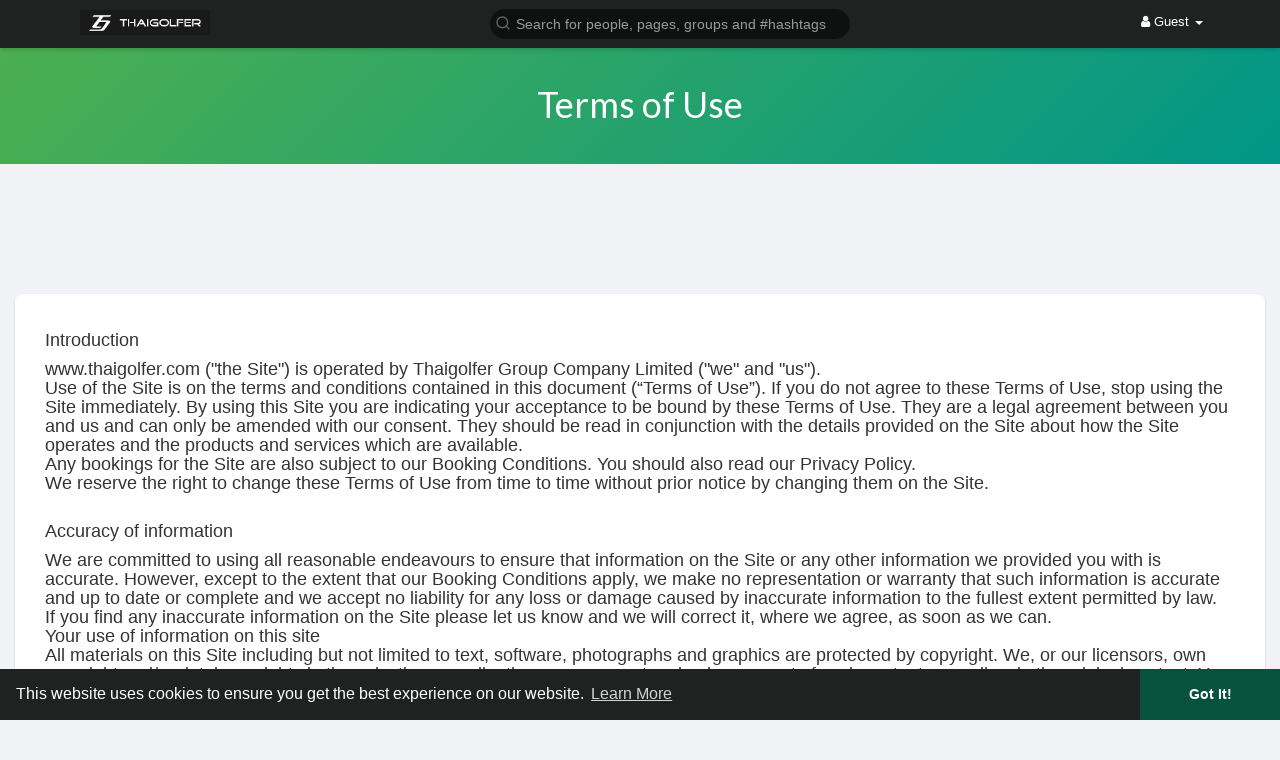

--- FILE ---
content_type: text/html; charset=UTF-8
request_url: https://www.thaigolfer.com/terms/terms
body_size: 23473
content:
<!DOCTYPE html>
<html lang="en">
<head>
<title>Thaigolfer.com | Terms of Use</title>
<meta http-equiv="Content-type" content="text/html; charset=UTF-8">
<meta name="title" content="Thaigolfer.com | Terms of Use">
<meta name="description" content="Thaigolfer.com - Golf community, news, equipment, reviews, classifieds and discussion for all golfers.">
<meta name="keywords" content="Thai Golf community, Golf news, Thailand Golf classifieds, Thailand Golf Courses, Golf forum, Golf tips, Golf equipment, Golf courses, Golf tournaments, Golf in Thailand, Golf lifestyle in Thailand">
<meta name="viewport" content="width=device-width, initial-scale=1, maximum-scale=1">
<meta name="pinterest-rich-pin" content="false" />
<link rel="alternate" href="https://www.thaigolfer.com?lang=english" hreflang="en" />
<link rel="canonical" href="https://www.thaigolfer.com/terms/terms" />
<link rel="shortcut icon" type="image/png" href="/favicon.png"/>
<link rel="stylesheet" href="https://www.thaigolfer.com/themes/mix/stylesheet/general-style-plugins.css?version=b4">
<style>
.opacity_start {
opacity: 0; 
transition: all 0.5s;
}
.opacity_stop {
opacity: 1; 
transition: all 0.5s;
}
</style>
<script src="https://www.thaigolfer.com/themes/mix/javascript/twilio-video.min.js?version=b4"></script>
<link rel="stylesheet" href="https://www.thaigolfer.com/themes/mix/stylesheet/style.css?version=b4">
<link rel="stylesheet" href="https://www.thaigolfer.com/themes/mix/stylesheet/font-awesome-4.7.0/css/font-awesome.min.css?version=b4">
<script src="https://www.thaigolfer.com/themes/mix/javascript/jquery-3.1.1.min.js?version=b4"></script>
<script src="https://www.thaigolfer.com/themes/mix/javascript/jquery.ui.touch-punch.min.js?version=b4"></script>
<link rel="stylesheet" href="https://www.thaigolfer.com/themes/mix/stylesheet/bootstrap-select.min.css?version=b4">
<script src="https://www.thaigolfer.com/themes/mix/javascript/bootstrap-select.min.js?version=b4"></script>
<link rel="stylesheet" href="https://www.thaigolfer.com/themes/mix/stylesheet/leaflet.css?version=b4">
<script src="https://www.thaigolfer.com/themes/mix/javascript/leaflet.js?version=b4"></script>
<link rel="stylesheet" href="https://www.thaigolfer.com/themes/mix/stylesheet/movies/style.movies.css?version=b4" />
<link rel="stylesheet" href="https://www.thaigolfer.com/themes/mix/player/fluidplayer.min.css?version=b4" type="text/css"/>
<script src="https://www.thaigolfer.com/themes/mix/player/fluidplayer.min.js?version=b4"></script>
<link rel="stylesheet" href="https://www.thaigolfer.com/themes/mix/player/plyr.css?version=b4" type="text/css"/>
<script src="https://www.thaigolfer.com/themes/mix/player/plyr.js?version=b4"></script>
<style>
/* 
Add here your custom css styles Example: p { text-align: center; color: red; } 
*/      </style>
<script src="https://www.thaigolfer.com/themes/mix/javascript/html2pdf.bundle.js?version=b4"></script>
<script src="https://www.thaigolfer.com/themes/mix/javascript/qrcode.js?version=b4"></script>
<script type="text/javascript">
/* 
Add here your JavaScript Code. 
Note. the code entered here will be added in <head> tag 
Example: 
var x, y, z; 
x = 5; d asd asd asd 
y = 6; 
z = x + y;
*/         function Wo_Ajax_Requests_File(){
return "https://www.thaigolfer.com/requests.php"
}
function RunLiveAgora(channelName,DIV_ID,token) {
var agoraAppId = '';
var token = token;
var client = AgoraRTC.createClient({mode: 'live', codec: 'vp8'});
client.init(agoraAppId, function () {
client.setClientRole('audience', function() {
}, function(e) {
});
let rand = Math.floor(Math.random() * 1000000);
client.join(token, channelName, rand, function(uid) {
}, function(err) {
});
}, function (err) {
});
client.on('stream-added', function (evt) {
var stream = evt.stream;
var streamId = stream.getId();
client.subscribe(stream, function (err) {
});
});
client.on('stream-subscribed', function (evt) {
var remoteStream = evt.stream;
remoteStream.play(DIV_ID);
$('#player_'+remoteStream.getId()).addClass('embed-responsive-item');
});
}
</script>
<!-- Google tag (gtag.js) -->
<script async src="https://www.googletagmanager.com/gtag/js?id=G-QS9R8X6HWH"></script>
<script>
window.dataLayer = window.dataLayer || [];
function gtag(){dataLayer.push(arguments);}
gtag('js', new Date());
gtag('config', 'G-QS9R8X6HWH');
</script>
<style>
@font-face {
font-family: OpenSansLight;
src: url("https://www.thaigolfer.com/themes/mix/fonts/OpenSansLight/OpenSansLight.woff") format("woff");
font-weight: normal;
}
@font-face {
font-family: OpenSansRegular;
src: url("https://www.thaigolfer.com/themes/mix/fonts/OpenSansRegular/OpenSansRegular.woff") format("woff");
font-weight: normal;
}
@font-face {
font-family: OpenSansSemiBold;
src: url("https://www.thaigolfer.com/themes/mix/fonts/OpenSansSemiBold/OpenSansSemiBold.woff") format("woff");
font-weight: normal;
}
@font-face {
font-family: OpenSansBold;
src: url("https://www.thaigolfer.com/themes/mix/fonts/OpenSansBold/OpenSansBold.woff") format("woff");
font-weight: normal;
}
:root {
--plyr-color-main: #06523d ;
}
.wo_follow_btn {
background: #007700 !important;
}
.wow_htag .htag_top {
color:  #007700 !important;
}
.wo_follow_btn:hover {
background: #06523d !important;
}
.publisher-box .publisher-hidden-option #progress .progress, .publisher-box .publisher-hidden-option #percent, .wo_new_wallet .wow_mini_wallets h5 {
color: #06523d;
}
.navbar-default {
background: #1e2321; border: none;
height: 48px;
box-shadow: 0 2px 4px rgba(0, 0, 0, 0.15);
}
.round-check input[type="checkbox"]:checked + label:before, .round-check input[type="radio"]:checked + label:before {
background: #06523d !important;
}
.group-messages-wrapper a{
color: #06523d !important;
}
ul.profile-completion-bar li.completion-bar div.completion-bar-status {
background: #06523d !important;
}
/*.wow_srch_innr_filtr .round_check input:checked+label {
background: #06523d !important;
color: #ffffff !important;
}*/
.result-bar {
background: #06523d !important;
}
.featured-users .sidebar-title-back, .featured-users .pro-me-here a {
color: #444 !important;
}
.lang_select_modal .language_info {
background: #06523d}
.lang_select_modal .language_info h3 {
color: #ffffff;
}
.avtive {
border-color: #06523d !important;
}
.new-update-alert {
background: #007700;
color: #ffffff;
}
#wo_nw_msg_page .msg_under_hood .mobilerightpane .messages-search-users-form .inner-addon .btn_contr {
background: #06523d;
color: #ffffff;
}
#wo_nw_msg_page .msg_under_hood .mobilerightpane .messages-search-users-form .inner-addon button.btn {
color: #ffffff;
}
#wo_nw_msg_page .msg_under_hood .mobilerightpane .messages-search-users-form .inner-addon button.btn:hover {
background: #007700;
}
.green-audio-player svg path {
fill: #06523d;
}
.green-audio-player .slider .gap-progress, .green-audio-player .slider .gap-progress .pin {
background-color: #06523d !important;
}
.add_as_cont_list label input:checked+div {
background-color: #06523d;
color: #ffffff;
}
.barloading {
background-color: transparent !important;
}
.barloading:before {
background-color: #8dd9ff;
}
.left-sidebar ul li a i {
color: #06523d !important;
}
.cs-loader-inner, .main  {
color: #06523d;
}
.login input:focus, ul.profile-completion-bar li.completion-bar div.completion-bar-wrapper, .edit_grp_info_modal input.form-control:not(textarea):focus, .verfy_sett_email_phone input.form-control:not(textarea):focus {
border-color: #06523d !important;
}
.login:not(.loading) button:hover {
background: #007700 !important;
color: #ffffff;
}
.wo_setting_sidebar ul .list-group-item{
background: #06523d !important;
}
.wo_setting_sidebar ul .list-group-item a{
color: #ffffff;
}
.wo_settings_page .setting-panel input[type=text]:focus, .wo_settings_page .setting-panel input[type=email]:focus, .wo_settings_page .setting-panel input[type=password]:focus, .wo_settings_page .setting-panel select:focus, .wo_settings_page .setting-panel textarea:focus {
border-color: #03A9F4;
}
#search-nearby-users .nearby-users-relationship-collapse li.active .friends_toggle{
border-color: #06523d;
}
#search-nearby-users .nearby-users-relationship-collapse li.active .friends_toggle:after{
background: #06523d;
}
.wo_page_hdng_menu > ul li.active a {
box-shadow: inset 0px -2.5px #06523d;
}
.login button, .postCategory h5, .wo_search_page .nav-tabs li.active a {
background: #06523d !important;
color: #ffffff !important;
}
.mejs-controls .mejs-time-rail .mejs-time-current, .mejs-controls .mejs-horizontal-volume-slider .mejs-horizontal-volume-current, .mejs-controls .mejs-volume-button .mejs-volume-slider .mejs-volume-current {
background-color: #06523d !important;
background: #06523d !important;
background-image: #06523d !important;
}
.navbar-default .navbar-nav>.open>a, .navbar-default .navbar-nav>.open>a:focus, .navbar-default .navbar-nav>.open>a:hover {
color: #ffffff !important;
background-color: #333333 !important;
}
.navbar-default .navbar-nav>.active>a, .navbar-default .navbar-nav>.active>a:focus, .navbar-default .navbar-nav>.active>a:hover, .nav-names li:hover {
color: #ffffff !important;
background-color: #333333 !important;
}
body {
background-color: #f0f2f5;
}
.navbar-default .navbar-nav>li>a {
color: #ffffff;
font-size: 13px;
}
a.unread-update {
color: #ffffff !important;
}
.btn-main {
color: #ffffff;
background-color: #06523d;
border-color: #06523d;
}
.btn-main:hover {
color: #ffffff;
background-color: #007700;
border-color: #007700;
}
.wow_pops_head {
background: #007700;
}
.btn-main:focus {
color: #ffffff;
}
.active-wonder {
color: #06523d;
}
.admin-panel .col-md-9 .list-group-item:first-child, .setting-panel .col-md-8 .list-group-item:first-child, .profile-lists .list-group-item:first-child, .col-md-8 .list-group-item:first-child, .col-md-3.custom .list-group-item:first-child, .col-sm-4 .list-group-item:first-child, .col-md-7 .list-group-item:first-child, .col-md-9 .list-group-item:first-child, .red-list .list-group-item:first-child, .active.list-group-item:first-child {
color: #444;
background-color: #fcfcfc;
border-bottom: 1px solid #f1f1f1;
padding: 18px;
}
.admin-panel .col-md-9 .list-group-item:first-child a, .setting-panel .col-md-8 .list-group-item:first-child a, .profile-lists .list-group-item:first-child a, .col-md-8 .list-group-item:first-child a, .col-md-7 .list-group-item:first-child a, .active.list-group-item:first-child a {
color: #444 !important;
}
.list-group-item.black-list.active-list, .red-list.active-list {
color: #ffffff;
background-color: #06523d;
}
.list-group-item.black-list {
background: #06523d;
}
.profile-top-line {
background-color: #06523d;
}
#bar {
background-color: #06523d;
}
.list-group-item.black-list a{
color: #ffffff;
}
.list-group-item.black-list.active-list a{
color: #06523d;
}
.main-color, .small-text a {
color: #06523d !important;
}
.nav-tabs>li.active>a, .nav-tabs>li.active>a:focus, .nav-tabs>li.active>a:hover {
color: #ffffff;
cursor: default;
color: #06523d;
border-bottom: 1px solid #06523d;
background-color: transparent
}
.btn-active {
color: #ffffff;
background: #06523d;
outline: none;
border: 1px solid #06523d}
.btn-active:hover, .btn-active:focus {
border: 1px solid #007700;
color: #ffffff;
background: #007700;
}
.btn-active-color:hover {
background: #007700;
}
.chat-tab .chat-textarea .chat-btns-w .chat_optns {
color: #06523d;
fill: #06523d;
}
.profile-style .user-follow-button button.btn-active, .btn-login, .btn-register {
background: #06523d;
color: #ffffff;
}
.profile-style .user-follow-button button.btn-active:hover, .btn-login:hover, .btn-login:focus, .btn-register:hover, .btn-register:focus {
color: #ffffff;
background: #007700;
}
.panel-login>.panel-heading a.active {
color: #06523d;
font-size: 18px;
}
.hash {
color: #06523d;
}
.message-text .hash {
color: #fff !important;
}
.search-container .search-input {
color: #ffffff !important;
background: #0f1110 !important;
}
.chat-messages-wrapper .outgoing .message-text {
background: #06523d;
color: #ffffff;
}
.normal-container {
width: 100%;
height: 100%;
margin-top: 15px;
}
.active.fa-thumbs-up {
color: #06523d;
}
.api-ex-urls {
background-color: #06523d; color: #ffffff;
}
.user-username {
color: #06523d;
}
.upload-image {
border: 3px dashed #06523d;
}
.events-tab-list li { background-color: #06523d; }
.events-tab-list li:hover { background-color: #06523d; }
.active-e-tab { background-color: #06523d !important; }
.main { color: #06523d !important; }
.events-list-dropup-menu ul li a:hover { background: #06523d; }
.usr-offline { color: #06523d; }
.blog-dd-ul li span:hover, .blog-dd-ul li a:hover { background: #06523d !important; }
.blog_publ {background: #06523d ; border: 1px solid #06523d ; }
.slide-film-desc:hover, .movies-top-breadcrumb li:hover, .movies-top-breadcrumb li a:hover{
color: #06523d !important;
}
.movies h3.latest-movies, h3.recommended-movies {
border-left: 3px solid  #06523d;
}
.wo_user_profile .user-bottom-nav li .menuactive {
border-bottom: 2px solid #06523d;
color:#06523d;
}
.ads-navbar-wrapper ul li a.active {
border-color: #06523d;
}
.ads_mini_wallet, .wo_page_hdng_innr span {
background-color: #06523d;
color: #ffffff;
}
.btn-loading:after {
background-color: #06523d;
}
.wow_pub_privacy_menu li label input[type="radio"]:checked+span {
background-color: #06523d;color: #ffffff;
}
.order_by ul li.active a {background: #06523d !important;color: #ffffff !important;}
#welcomeheader .mdbtn:hover{background-color: #ffffff;color: #1e2321;border-color: #ffffff;}
.post .panel.active_shadow {
box-shadow: 0 0 0 1.5px #06523d !important;
}
.ui-widget-header .ui-state-default, .wo_adv_search_filter_side .ui-slider .ui-slider-range, .wo_adv_search_filter_side .ui-slider .ui-slider-handle {
background-color: #06523d;
}
.reaction-1::before {
content: "Like";
}
.reaction-2::before {
content: "Love";
}
.reaction-3::before {
content: "HaHa";
}
.reaction-4::before {
content: "WoW";
}
.reaction-5::before {
content: "Sad";
}
.reaction-6::before {
content: "Angry";
}
/*.reaction-like::before {
content: "Like";
}
.reaction-love::before {
content: "Love";
}
.reaction-haha::before {
content: "HaHa";
}
.reaction-wow::before {
content: "WoW";
}
.reaction-sad::before {
content: "Sad";
}
.reaction-angry::before {
content: "Angry";
}*/
.navbar-default .dropdown-menu.ani-acc-menu >li>a:hover {
color: #ffffff;background-color: #06523d;
}
#wo_nw_msg_page .msg_under_hood .mobilerightpane .messages-search-users-form .wo_msg_tabs li.active a, .text-sender-container .msg_usr_info_top_list .msg_usr_cht_opts_btns > span:hover, .text-sender-container .msg_usr_info_top_list .msg_usr_cht_usr_data a:hover, .wo_chat_tabs li.active a {
color: #06523d;
}
.text-sender-container .outgoing .message-model .message {background-color: #06523d;color: #ffffff;}
.text-sender-container .outgoing .message-model .message p, .text-sender-container .outgoing .message-model .message a {color: #ffffff;}
#notification-popup {
position: fixed;
left: 20px;
width: 300px;
bottom: 20px;
z-index: 10000;
}
#notification-popup .notifications-popup-list:empty {
padding: 0;
}
#notification-popup .notifications-popup-list {
position: relative;
background:  #333333 !important;
border-radius: 10px;
padding: 6px;
width: 100%;
margin-bottom: 10px;
z-index: 10000;
box-shadow: 0 2px 4px rgb(0 0 0 / 10%);
}
#notification-popup .notifications-popup-list, #notification-popup .notifications-popup-list a, #notification-popup .notifications-popup-list .main-color, #notification-popup .notifications-popup-list svg, #notification-popup .notifications-popup-list .notification-text, #notification-popup .notifications-popup-list .notification-time {
color: #ffffff !important;
}
#notification-popup .notifications-popup-list .notification-list {
border-radius: 10px;
}
#notification-popup .notifications-popup-list .notification-list:hover {
background: rgba(255, 255, 255, 0.1);
}
</style>
<script src="https://accounts.google.com/gsi/client" async defer></script>
<script crossorigin="anonymous" src="https://www.thaigolfer.com/themes/mix/javascript/sdk.js?version=b4"></script>
<script src="https://www.thaigolfer.com/themes/mix/javascript/socket.io.js?version=b4"></script>
<script>
let nodejs_system = "0";
let socket = null
let groupChatListener = {}
$(()=>{
});
</script>
<script src="https://www.thaigolfer.com/themes/mix/javascript/bootstrap-tagsinput-latest/src/bootstrap-tagsinput.js?version=b4"></script>
<script src="https://www.thaigolfer.com/themes/mix/javascript/flickity.pkgd.min.js?version=b4"></script>
<link rel="stylesheet" href="https://www.thaigolfer.com/themes/mix/javascript/green-audio-player/green-audio-player.css?version=b4" />
<script src="https://www.thaigolfer.com/themes/mix/javascript/green-audio-player/green-audio-player.js?version=b4"></script>
<link rel="stylesheet" href="https://www.thaigolfer.com/themes/mix/stylesheet/flatpickr.min.css?version=b4">
<script src="https://www.thaigolfer.com/themes/mix/javascript/flatpickr.js?version=b4"></script>
</head>
<body >
<input type="hidden" id="get_no_posts_name" value="No more posts">
<div id="focus-overlay"></div>
<input type="hidden" class="seen_stories_users_ids" value="">
<input type="hidden" class="main_session" value="69dd0d17085451edc7a3">
<header class="header-container">
<div class="navbar navbar-default navbar-fixed-top">
<nav class="header-fixed1000">
<div class="container-fluid">
<div class="wow_hdr_innr_left">
<a class="brand header-brand" href="https://www.thaigolfer.com">
<img width="130" src="https://www.thaigolfer.com/themes/mix/img/logo.png?cache=278" alt="Thaigolfer.com Logo"/>
</a>
</div>
<ul class="nav navbar-nav" id="wo_home_search">
<li class="dropdown search-container">
<form class="navbar-form navbar-left col-lg-12 form-group" data-toggle="dropdown" role="button" id="navbar-searchbox" role="search">
<div class="form-group inner-addon left-addon ">
<svg xmlns="http://www.w3.org/2000/svg" width="24" height="24" viewBox="0 0 24 24" fill="none" stroke="currentColor" stroke-width="2" stroke-linecap="round" stroke-linejoin="round" class="feather main-color feather-search glyphicon"><circle cx="11" cy="11" r="8"></circle><line x1="21" y1="21" x2="16.65" y2="16.65"></line></svg>
<input type="text" class="form-control search-input" onkeyup="Wo_DetectSearchType(this.value), document.getElementById('wo_repeat_search').innerHTML = escapeHtml(this.value)" placeholder="Search for people, pages, groups and #hashtags" dir="auto" >
</div>
</form>
<ul class="dropdown-menu search-dropdown-container" style="margin-left:7px;" role="menu">
<div class="search-dropdown-result">
</div>
<li>
<span class="search-advanced-container">
<a href="https://www.thaigolfer.com/search" class="search-advanced-link" data-ajax="?link1=search">
<div class="feather-svg-parent">
<svg xmlns="http://www.w3.org/2000/svg" width="24" height="24" viewBox="0 0 24 24" fill="none" stroke="currentColor" stroke-width="2" stroke-linecap="round" stroke-linejoin="round" class="feather feather-search"><circle cx="11" cy="11" r="8"></circle><line x1="21" y1="21" x2="16.65" y2="16.65"></line></svg>
</div>
<span style="vertical-align: middle;display: table-cell;padding-left: 10px;">
Advanced Search						<span id="wo_repeat_search"></span>
</span>
</a>
</span>
</li>
</ul>
</li>
</ul>
<ul class="nav navbar-nav navbar-right pull-right">
<li class="dropdown">
<a href="#" class="dropdown-toggle" data-toggle="dropdown" role="button" aria-expanded="false">
<i class="fa fa-user"></i> Guest 
<span class="caret"></span>
</a>
<ul class="dropdown-menu" role="menu">
<li>
<a href="https://www.thaigolfer.com/welcome/?last_url=https://www.thaigolfer.com%2Fterms%2Fterms">
Login            </a>
</li>
<li>
<a href="https://www.thaigolfer.com/register">
Register            </a>
</li>
<li>
<a href="?mode=night">
Night mode            </a>
</li>
</ul>
</li>
</ul>      </div>
</div>
</nav>
</div>
<div class="barloading"></div>
<script type="text/javascript">
jQuery(document).ready(function($) {
$(".search-input").keydown(function(event) {
if (event.keyCode == 13 && event.shiftKey == 0) {
event.preventDefault();
window.location = 'https://www.thaigolfer.com/search?query=' + $(this).val();
}
});
});
var Searchcontainer = $('.search-container');
var SearchBox = $('.search-container .search-input');
var SearchResult = $('.search-dropdown-result');
function Wo_ChangeHomeButtonIcon() {
$('.navbar-home #home-button').html('<i class="fa fa-circle-o-notch fa-spin"></i>');
}
function Wo_DetectSearchType(query) {
var Hash = smokeTheHash(query);
if (Hash) {
$('.search-advanced-container').hide(200);
Wo_SearchhashResult(query);
} else {
$('.search-advanced-container').fadeIn(200);
Wo_SearchResult(query);
}
}
function Wo_ClearSearches() {
$('.clear-searches').html('<i class="fa fa-spinner fa-spin"></i>');
$.get(Wo_Ajax_Requests_File(), {f: 'clearChat'}, function(data) {
if (data.status == 200) {
location.reload();
}
});
}
function Wo_GetRecentSearchs() {
$.get(Wo_Ajax_Requests_File(), {f: 'search', s: 'recent'}, function(data) {
if (data.status == 200) {
if (data.html.length > 0) {
SearchResult.html('<div class="recent"><div class="gray recent-searches pull-left"> Recent Searches</div><div onclick="Wo_ClearSearches();" class="gray recent-searches clear-searches pointer pull-right" style="color: #F44336;"><svg style="vertical-align: middle;margin-top: -3px;" xmlns="http://www.w3.org/2000/svg" width="14" height="14" viewBox="0 0 24 24" fill="none" stroke="currentColor" stroke-width="2" stroke-linecap="round" stroke-linejoin="round"><line x1="18" y1="6" x2="6" y2="18"></line><line x1="6" y1="6" x2="18" y2="18"></line></svg>Clear</div><div class="clear"></div></div>' + data.html);
}
}
});
}
function Wo_SearchResult(query) {
if (SearchBox.val() != '') {
Wo_progressIconLoader(Searchcontainer.find('.navbar-form'));
Searchcontainer.addClass('open');
Searchcontainer.find('.search-advanced-link').attr('href','https://www.thaigolfer.com/search/' + query);
Searchcontainer.find('.search-advanced-link').attr('data-ajax','?link1=search&query=' + query);
$.get(Wo_Ajax_Requests_File(), {f: 'search', s: 'normal', query: query}, function(data) {
if (data.status == 200) {
if (data.html.length == 0) {
SearchResult.html('<span class="center-text">' + " No result to show" + '<span>');
} else {
SearchResult.html(data.html);
}
}
Wo_progressIconLoader(Searchcontainer.find('.navbar-form'));
});
$(document).click(function() {
Searchcontainer.removeClass('open');
});
} else {
Searchcontainer.removeClass('open');
}
}
function Wo_SearchhashResult(query) {
var Searchcontainer = $('.search-container');
var SearchBox = $('.search-container .search-input');
var SearchResult = $('.search-dropdown-result');
if (SearchBox.val() != '') {
Wo_progressIconLoader(Searchcontainer.find('.navbar-form'));
Searchcontainer.addClass('open');
Searchcontainer.find('.search-advanced-link').attr('href','https://www.thaigolfer.com/search/' + query);
Searchcontainer.find('.search-advanced-link').attr('data-ajax','?link1=search&query=' + query);
$.get(Wo_Ajax_Requests_File(), {f: 'search', s: 'hash', query: query}, function(data) {
if (data.status == 200) {
if (data.html.length == 0) {
SearchResult.html('<span class="center-text">' + " No result to show" + '<span>');
} else {
SearchResult.html(data.html);
}
}
Wo_progressIconLoader(Searchcontainer.find('.navbar-form'));
});
$(document).click(function() {
Searchcontainer.removeClass('open');
});
} else {
Searchcontainer.removeClass('open');
}
}
function smokeTheHash(str) {
var n = str.search("#");
if(n != "-1"){
return true;
} else {
return false;
}
}
</script>
</header>
<div class="content-container container" style="">
<div class="ad-placement-header-footer">
<div class="contnet" ><script async src="https://pagead2.googlesyndication.com/pagead/js/adsbygoogle.js?client=ca-pub-5934268358808240"
crossorigin="anonymous"></script>
<!-- Header Ad -->
<ins class="adsbygoogle"
style="display:inline-block;width:728px;height:90px"
data-ad-client="ca-pub-5934268358808240"
data-ad-slot="7965724194"></ins>
<script>
(adsbygoogle = window.adsbygoogle || []).push({});
</script></div>         </div>
<div id="contnet" class="effect-load"><div class="page-margin">
<div class="wow_main_float_head contactus">
<div class="container">
<h1>Terms of Use</h1>
</div>
</div>
<div class="wow_main_blogs_bg"></div>
<div class="wow_content wo_terms_page">
<div class="setting-well">
<h4 class="dashLine">Introduction</h4>
<h4>www.thaigolfer.com ("the Site") is operated by Thaigolfer Group Company Limited ("we" and "us").<br />Use of the Site is on the terms and conditions contained in this document (“Terms of Use”). If you do not agree to these Terms of Use, stop using the Site immediately. By using this Site you are indicating your acceptance to be bound by these Terms of Use. They are a legal agreement between you and us and can only be amended with our consent. They should be read in conjunction with the details provided on the Site about how the Site operates and the products and services which are available.<br />Any bookings for the Site are also subject to our Booking Conditions. You should also read our Privacy Policy.<br />We reserve the right to change these Terms of Use from time to time without prior notice by changing them on the Site.<br /><br /></h4>
<h4 class="dashLine">Accuracy of information</h4>
<h4>We are committed to using all reasonable endeavours to ensure that information on the Site or any other information we provided you with is accurate. However, except to the extent that our Booking Conditions apply, we make no representation or warranty that such information is accurate and up to date or complete and we accept no liability for any loss or damage caused by inaccurate information to the fullest extent permitted by law.<br />If you find any inaccurate information on the Site please let us know and we will correct it, where we agree, as soon as we can.<br />Your use of information on this site<br />All materials on this Site including but not limited to text, software, photographs and graphics are protected by copyright. We, or our licensors, own copyright and/or database rights in the selection, coordination, arrangement and enhancement of such content, as well as in the original content. You may not modify, publish, transmit, participate in the transfer or sale, create derivative works, or in any way exploit, any of the content, in whole or in part except as provided in these Terms of Use.<br />You may download information from the Site for your own personal non-commercial use only. Except as otherwise expressly permitted under copyright law, no copying, redistribution, retransmission, publication or commercial exploitation of downloaded material will be permitted without our express permission and that of the copyright owner. In the event of any permitted copying, redistribution or publication of copyright material, no changes in or deletion of author attribution, trademark legend or copyright notice shall be made. You acknowledge that you do not acquire any ownership rights by downloading copyright material.<br /><br /></h4>
<h4 class="dashLine">Members’ Area</h4>
<h4>The Thaigolfer.com Members’ Area allows you to manage your bookings online. You can access current and past bookings, pay balances online and update personal details, as well as email and share photos and videos with other members of your group.<br />In order to access the Members’ Area you will need to create a Member’s Account. You may never use another Member’s Account without permission. When creating your account, you must provide accurate and complete information. You are solely responsible for the activity that occurs on your Member’s Account and you must keep your password secure. You must notify Thaigolfer.com immediately of any breach of security or unauthorised use of your Member’s Account. Thaigolfer.com will not be liable for any loss caused by any unauthorised use of your Account, but you may be liable for losses of Thaigolfer.com or others due to unauthorised use. We have the right to disable any user ID code or password at any time if in our opinion you have failed to comply with these Terms of Use .<br />You acknowledge that all information, data, text, photographs, video, messages and other materials, whether publicly posted or privately transmitted via the Members’ Area, (“Submissions”), are the sole responsibility of the person from whom such Submissions originated. This means that you, and not Thaigolfer.com, are entirely responsible for all Submissions that you upload, post, email or otherwise transmit via the Members’ Area. Thaigolfer.com does not control the Submissions posted via the Members’ Area and does not guarantee the accuracy, integrity or quality of such Submissions. You warrant that any Submission complies with these Terms of Use and you indemnify us for any breach of that warranty. Thaigolfer.com is not liable in any way for any Submissions, including, but not limited to, any errors or omissions in any Submissions, or for any loss or damage of any kind incurred as a result of the use of any Submissions posted, emailed or otherwise transmitted via the Members’ Area.<br />You agree not to use the Members’ Area to upload, post, email or otherwise transmit any Submissions that are unlawful, harmful, threatening, abusive, harassing, tortuous, defamatory, vulgar, obscene, libelous, invasive of another’s privacy, hateful, or racially, ethnically or otherwise objectionable.<br />You acknowledge that Thaigolfer.com does not pre-screen Submissions but has the right, but not the obligation, in its sole discretion to refuse or remove any Submissions and/or terminate a Member’s Account for uploading such material in violation of these Terms of Use at any time, without prior notice and at its sole discretion.<br /><br /></h4>
<h4 class="dashLine">Trade marks</h4>
<h4>“Thaigolfer.com” and certain of our other logos on this Site are TH registered trade marks of Thaigolfer.com and may not be reproduced without our express permission unless otherwise permitted under these Terms of Use. Other organisations and company names referred to on this Site may be trade marks of their respective owners as indicated.<br />Links to this and other websites<br />We provide hyperlinks to other sites which are operated by other organisations. We are not responsible for external websites that link to this Site or which are linked from it. That we include these hyperlinks does not imply any endorsement of the material on such sites or any association with their operators, unless otherwise stated.<br />We reserve the right at our discretion to prohibit any link from another internet site to materials or information on this Site. Without prejudice to that right, any link to material or information on this Site for which you are responsible must be neither misleading nor deceptive and must fairly indicate Thaigolfer.com as the destination of the link.<br /><br /></h4>
<h4 class="dashLine">Availability of our site</h4>
<h4>Whilst we are committed to providing you with an excellent service by making our Site available we cannot guarantee that our Site will operate continuously or without interruptions or be error free. You must not attempt to interfere with the proper working of our Site and, in particular, you must not attempt to circumvent security, tamper with, hack into, or otherwise disrupt any computer system, server, our Site, router or any other internet-connected device. You are responsible for ensuring that your computer system meets all relevant technical specifications necessary to use our Site and is compatible with our Site. You also understand that we cannot and do not guarantee or warrant that any material available for downloading from our Site will be free from infection, viruses and/or other code that has contaminating or destructive properties. You are responsible for implementing sufficient procedures and virus checks (including anti-virus and other security checks) to satisfy your particular requirements for the accuracy of data input and output.</h4>
<h4 class="dashLine">Viruses, hacking and other offences</h4>
<h4>You must not misuse our site by knowingly introducing viruses, trojans, worms, logic bombs or other material which is malicious or technologically harmful. You must not attempt to gain unauthorised access to our site, the server on which our site is stored or any server, computer or database connected to our site. You must not attack our site via a denial-of-service attack or a distributed denial-of service attack.<br />By breaching this provision, you would commit a criminal offence under the Computer Misuse Act 1990. We will report any such breach to the relevant law enforcement authorities and we will co-operate with those authorities by disclosing your identity to them. In the event of such a breach, your right to use our site will cease immediately.<br />We will not be liable for any loss or damage caused by a distributed denial-of-service attack, viruses or other technologically harmful material that may infect your computer equipment, computer programs, data or other proprietary material due to your use of our site or to your downloading of any material posted on it, or on any website linked to it.<br /><br /></h4>
<h4 class="dashLine">Our liability</h4>
<h4>Although we hope this Site will be of interest to users (and except to the extent that our Booking Conditions apply) we accept no liability and exclude all warranties, conditions or other terms that might be implied by law in relation to this Site and its content, to the fullest extent that such liability can be excluded by law.<br />In no event shall we be liable for any direct, indirect or consequential loss or damage incurred by any user in connection with the use, inability to use, or results of the use of the Site, any information on the Site, any websites linked to the Site and any materials posted on it, including, without limitation, any loss of income, revenue or profits. We accept liability for death or personal injury caused by our negligence and responsibility for fraudulent misrepresentation or misrepresentation as to a fundamental matter that cannot be excluded under Thai law.<br /><br /></h4>
<h4 class="dashLine">General</h4>
<h4>Thaigolfer.com is a company registered in Thailand. In the event of any inconsistency between these terms and conditions, our Privacy Policy and our Booking Conditions then the Booking Conditions shall take first precedence, our Privacy Policy shall take second precedence and these Terms of Use shall take third precedence.<br />Any formal legal notices should be sent to us at the address at the end of these Terms of Use by email confirmed by post.<br />Failure by us to enforce a right does not result in waiver of such right. You may not assign or transfer your rights under this Agreement.<br />You and we agree that Thai law applies to these Terms of Use and that any dispute between us regarding the Site will only be dealt with by the Thai courts.<br /><br /></h4>
<h4 class="dashLine">Problems</h4>
<h4>If you experience problems with our Site or would like to comment on it, please email us at info@thaigolfer.com.<br /><br /></h4>
<h4 class="dashLine">Updates</h4>
<h4>We may revise these Terms of Use at any time by amending this page. You are expected to check this page from time to time to take notice of any changes we made, as they are binding on you. Some of the provisions contained in these Terms of Use may also be superseded by provisions or notices published elsewhere on our site. These Terms of Use were last updated on 1 March 2020.</h4>		</div>
</div>
</div>
<script>
$('.wow_main_blogs_bg').css('height', ($('.wow_main_float_head').height()) + 'px');
</script></div>
<div class="contnet"><script async src="https://pagead2.googlesyndication.com/pagead/js/adsbygoogle.js?client=ca-pub-5934268358808240"
crossorigin="anonymous"></script>
<!-- Footer Ad -->
<ins class="adsbygoogle"
style="display:block"
data-ad-client="ca-pub-5934268358808240"
data-ad-slot="4698478742"
data-ad-format="auto"
data-full-width-responsive="true"></ins>
<script>
(adsbygoogle = window.adsbygoogle || []).push({});
</script></div>         <footer>
<div class="page-margin">
<div class="footer-wrapper">
<hr>
<div class="footer-powered">
<p>
© 2025 Thaigolfer.com			</p>
<ul class="list-inline">
<li><a href="https://www.thaigolfer.com" data-ajax="?link1=home">Home</a></li>
<li><a href="https://www.thaigolfer.com/terms/about-us" data-ajax="?link1=terms&type=about-us">About</a></li>
<li><a href="https://www.thaigolfer.com/contact-us" data-ajax="?link1=contact-us">Contact Us</a></li>
<li><a href="https://www.thaigolfer.com/terms/privacy-policy" data-ajax="?link1=terms&type=privacy-policy">Privacy Policy</a></li>
<li><a href="https://www.thaigolfer.com/terms/terms" data-ajax="?link1=terms&type=terms">Terms of Use</a></li>
<li><a href="https://www.thaigolfer.com/terms/refund" data-ajax="?link1=terms&type=refund">Request a Refund</a></li>
<li><a href="https://www.thaigolfer.com/blogs" data-ajax="?link1=blogs">Blog</a></li>
<li><a data-ajax="?link1=developers" href="https://www.thaigolfer.com/developers">Developers</a></li>
</ul>
<ul class="lang_selct">
<li>
<a href="javascript:void(0);" class="dropdown-toggle" data-toggle="modal" data-target="#select-language">
<svg height="13" viewBox="0 0 24 24" width="13" xmlns="http://www.w3.org/2000/svg"><path fill="currentColor" d="M17.9,17.39C17.64,16.59 16.89,16 16,16H15V13A1,1 0 0,0 14,12H8V10H10A1,1 0 0,0 11,9V7H13A2,2 0 0,0 15,5V4.59C17.93,5.77 20,8.64 20,12C20,14.08 19.2,15.97 17.9,17.39M11,19.93C7.05,19.44 4,16.08 4,12C4,11.38 4.08,10.78 4.21,10.21L9,15V16A2,2 0 0,0 11,18M12,2A10,10 0 0,0 2,12A10,10 0 0,0 12,22A10,10 0 0,0 22,12A10,10 0 0,0 12,2Z" /></svg> Language					</a>
</li>
</ul>
</div>
<div class="clear"></div>
</div>
</div>         </footer>
<div class="second-footer" style=" ">
<div class="page-margin">
<div class="footer-wrapper">
<hr>
<div class="footer-powered">
<p>
© 2025 Thaigolfer.com			</p>
<ul class="list-inline">
<li><a href="https://www.thaigolfer.com" data-ajax="?link1=home">Home</a></li>
<li><a href="https://www.thaigolfer.com/terms/about-us" data-ajax="?link1=terms&type=about-us">About</a></li>
<li><a href="https://www.thaigolfer.com/contact-us" data-ajax="?link1=contact-us">Contact Us</a></li>
<li><a href="https://www.thaigolfer.com/terms/privacy-policy" data-ajax="?link1=terms&type=privacy-policy">Privacy Policy</a></li>
<li><a href="https://www.thaigolfer.com/terms/terms" data-ajax="?link1=terms&type=terms">Terms of Use</a></li>
<li><a href="https://www.thaigolfer.com/terms/refund" data-ajax="?link1=terms&type=refund">Request a Refund</a></li>
<li><a href="https://www.thaigolfer.com/blogs" data-ajax="?link1=blogs">Blog</a></li>
<li><a data-ajax="?link1=developers" href="https://www.thaigolfer.com/developers">Developers</a></li>
</ul>
<ul class="lang_selct">
<li>
<a href="javascript:void(0);" class="dropdown-toggle" data-toggle="modal" data-target="#select-language">
<svg height="13" viewBox="0 0 24 24" width="13" xmlns="http://www.w3.org/2000/svg"><path fill="currentColor" d="M17.9,17.39C17.64,16.59 16.89,16 16,16H15V13A1,1 0 0,0 14,12H8V10H10A1,1 0 0,0 11,9V7H13A2,2 0 0,0 15,5V4.59C17.93,5.77 20,8.64 20,12C20,14.08 19.2,15.97 17.9,17.39M11,19.93C7.05,19.44 4,16.08 4,12C4,11.38 4.08,10.78 4.21,10.21L9,15V16A2,2 0 0,0 11,18M12,2A10,10 0 0,0 2,12A10,10 0 0,0 12,22A10,10 0 0,0 22,12A10,10 0 0,0 12,2Z" /></svg> Language					</a>
</li>
</ul>
</div>
<div class="clear"></div>
</div>
</div>         </div>
<div class="extra">
</div>
</div>
<!-- Load modal alerts -->
<div class="modal fade in" id="comment_report_box" role="dialog">
<div class="modal-dialog wow_mat_mdl">
<div class="modal-content">
<p class="wo_error_messages">
<svg xmlns="http://www.w3.org/2000/svg" x="0px" y="0px" viewBox="0 0 496.158 496.158" xml:space="preserve"> <path style="fill:#32BEA6;" d="M496.158,248.085c0-137.021-111.07-248.082-248.076-248.082C111.07,0.003,0,111.063,0,248.085 c0,137.002,111.07,248.07,248.082,248.07C385.088,496.155,496.158,385.087,496.158,248.085z"/> <path style="fill:#FFFFFF;" d="M384.673,164.968c-5.84-15.059-17.74-12.682-30.635-10.127c-7.701,1.605-41.953,11.631-96.148,68.777 c-22.49,23.717-37.326,42.625-47.094,57.045c-5.967-7.326-12.803-15.164-19.982-22.346c-22.078-22.072-46.699-37.23-47.734-37.867 c-10.332-6.316-23.82-3.066-30.154,7.258c-6.326,10.324-3.086,23.834,7.23,30.174c0.211,0.133,21.354,13.205,39.619,31.475 c18.627,18.629,35.504,43.822,35.67,44.066c4.109,6.178,11.008,9.783,18.266,9.783c1.246,0,2.504-0.105,3.756-0.322 c8.566-1.488,15.447-7.893,17.545-16.332c0.053-0.203,8.756-24.256,54.73-72.727c37.029-39.053,61.723-51.465,70.279-54.908 c0.082-0.014,0.141-0.02,0.252-0.043c-0.041,0.01,0.277-0.137,0.793-0.369c1.469-0.551,2.256-0.762,2.301-0.773 c-0.422,0.105-0.641,0.131-0.641,0.131l-0.014-0.076c3.959-1.727,11.371-4.916,11.533-4.984 C385.405,188.218,389.034,176.214,384.673,164.968z"/></svg>
<span class="msg">Comment reported successfully.</span>
</p>
</div>
</div>
</div>
<div class="modal fade in" id="post-shared" role="dialog">
<div class="modal-dialog wow_mat_mdl">
<div class="modal-content">
<p class="wo_error_messages">
<svg xmlns="http://www.w3.org/2000/svg" x="0px" y="0px" viewBox="0 0 496.158 496.158" xml:space="preserve"> <path style="fill:#32BEA6;" d="M496.158,248.085c0-137.021-111.07-248.082-248.076-248.082C111.07,0.003,0,111.063,0,248.085 c0,137.002,111.07,248.07,248.082,248.07C385.088,496.155,496.158,385.087,496.158,248.085z"/> <path style="fill:#FFFFFF;" d="M384.673,164.968c-5.84-15.059-17.74-12.682-30.635-10.127c-7.701,1.605-41.953,11.631-96.148,68.777 c-22.49,23.717-37.326,42.625-47.094,57.045c-5.967-7.326-12.803-15.164-19.982-22.346c-22.078-22.072-46.699-37.23-47.734-37.867 c-10.332-6.316-23.82-3.066-30.154,7.258c-6.326,10.324-3.086,23.834,7.23,30.174c0.211,0.133,21.354,13.205,39.619,31.475 c18.627,18.629,35.504,43.822,35.67,44.066c4.109,6.178,11.008,9.783,18.266,9.783c1.246,0,2.504-0.105,3.756-0.322 c8.566-1.488,15.447-7.893,17.545-16.332c0.053-0.203,8.756-24.256,54.73-72.727c37.029-39.053,61.723-51.465,70.279-54.908 c0.082-0.014,0.141-0.02,0.252-0.043c-0.041,0.01,0.277-0.137,0.793-0.369c1.469-0.551,2.256-0.762,2.301-0.773 c-0.422,0.105-0.641,0.131-0.641,0.131l-0.014-0.076c3.959-1.727,11.371-4.916,11.533-4.984 C385.405,188.218,389.034,176.214,384.673,164.968z"/></svg>
Post was successfully added to your timeline!        </p>
</div>
</div>
</div>
<div class="modal fade in" id="modal-alert" role="dialog">
<div class="modal-dialog wow_mat_mdl">
<div class="modal-content">
<p class="wo_error_messages">
<svg enable-background="new 0 0 64 64" height="512" viewBox="0 0 64 64" width="512" xmlns="http://www.w3.org/2000/svg"><g id="Icons"><g><g><path d="m32 58c-14.359 0-26-11.641-26-26 0-14.359 11.641-26 26-26 14.359 0 26 11.641 26 26 0 14.359-11.641 26-26 26z" fill="#fa6450"/></g><g><path d="m10 32c0-13.686 10.576-24.894 24-25.916-.661-.05-1.326-.084-2-.084-14.359 0-26 11.641-26 26 0 14.359 11.641 26 26 26 .674 0 1.339-.034 2-.084-13.424-1.022-24-12.23-24-25.916z" fill="#dc4632"/></g><g><path d="m32 38c-2.209 0-4-1.791-4-4v-16c0-2.209 1.791-4 4-4 2.209 0 4 1.791 4 4v16c0 2.209-1.791 4-4 4z" fill="#f0f0f0"/></g><g><path d="m32 50c-2.209 0-4-1.791-4-4 0-2.209 1.791-4 4-4 2.209 0 4 1.791 4 4 0 2.209-1.791 4-4 4z" fill="#f0f0f0"/></g></g></g></svg>
<span id="modal-alert-msg">
You have reached your limit of 5000 friends!          </span>
</p>
</div>
</div>
</div>
<div class="modal fade in" id="invalid_file" role="dialog">
<div class="modal-dialog wow_mat_mdl">
<div class="modal-content">
<p class="wo_error_messages">
<svg enable-background="new 0 0 64 64" height="512" viewBox="0 0 64 64" width="512" xmlns="http://www.w3.org/2000/svg"><g id="Icons"><g><g><path d="m32 58c-14.359 0-26-11.641-26-26 0-14.359 11.641-26 26-26 14.359 0 26 11.641 26 26 0 14.359-11.641 26-26 26z" fill="#fa6450"/></g><g><path d="m10 32c0-13.686 10.576-24.894 24-25.916-.661-.05-1.326-.084-2-.084-14.359 0-26 11.641-26 26 0 14.359 11.641 26 26 26 .674 0 1.339-.034 2-.084-13.424-1.022-24-12.23-24-25.916z" fill="#dc4632"/></g><g><path d="m32 38c-2.209 0-4-1.791-4-4v-16c0-2.209 1.791-4 4-4 2.209 0 4 1.791 4 4v16c0 2.209-1.791 4-4 4z" fill="#f0f0f0"/></g><g><path d="m32 50c-2.209 0-4-1.791-4-4 0-2.209 1.791-4 4-4 2.209 0 4 1.791 4 4 0 2.209-1.791 4-4 4z" fill="#f0f0f0"/></g></g></g></svg>
File size error: The file exceeds allowed the limit (92 MB) and can not be uploaded.        </p>
</div>
</div>
</div>
<div class="modal fade in" id="ffmpeg_file" role="dialog">
<div class="modal-dialog wow_mat_mdl">
<div class="modal-content">
<p style="text-align: center;padding: 30px 20px;font-size: 16px;margin: 0;">
<svg xmlns="http://www.w3.org/2000/svg" height="100px" viewBox="0 0 512 512" width="100px" class="main" style="display: block;margin: 0 auto 30px;"><g fill="currentColor" opacity="0.6"><path d="m71.072 303.9a189.244 189.244 0 0 0 66.661 97.518 186.451 186.451 0 0 0 114.189 38.582c103.707 0 188.078-84.284 188.078-187.884a185.963 185.963 0 0 0 -38.974-114.534 189.368 189.368 0 0 0 -98.448-66.463 24 24 0 1 1 12.883-46.238 237.668 237.668 0 0 1 123.578 83.392 235.9 235.9 0 0 1 -187.117 379.727 234.064 234.064 0 0 1 -143.342-48.444 237.546 237.546 0 0 1 -83.652-122.438z"/><circle cx="200" cy="48" r="24"/><circle cx="56" cy="192" r="24"/><circle cx="109" cy="101" r="24"/></g><path d="m48 480a24 24 0 0 1 -24-24v-144a24 24 0 0 1 29.206-23.429l144 32a24 24 0 1 1 -10.412 46.858l-114.794-25.51v114.081a24 24 0 0 1 -24 24z" fill="currentColor"/></svg>
Your video is being processed, We’ll let you know when it&#039;s ready to view.        </p>
</div>
</div>
</div>
<div class="modal fade in" id="file_not_supported" role="dialog">
<div class="modal-dialog wow_mat_mdl">
<div class="modal-content">
<p class="wo_error_messages">
<svg enable-background="new 0 0 64 64" height="512" viewBox="0 0 64 64" width="512" xmlns="http://www.w3.org/2000/svg"><g id="Icons"><g><g><path d="m32 58c-14.359 0-26-11.641-26-26 0-14.359 11.641-26 26-26 14.359 0 26 11.641 26 26 0 14.359-11.641 26-26 26z" fill="#fa6450"/></g><g><path d="m10 32c0-13.686 10.576-24.894 24-25.916-.661-.05-1.326-.084-2-.084-14.359 0-26 11.641-26 26 0 14.359 11.641 26 26 26 .674 0 1.339-.034 2-.084-13.424-1.022-24-12.23-24-25.916z" fill="#dc4632"/></g><g><path d="m32 38c-2.209 0-4-1.791-4-4v-16c0-2.209 1.791-4 4-4 2.209 0 4 1.791 4 4v16c0 2.209-1.791 4-4 4z" fill="#f0f0f0"/></g><g><path d="m32 50c-2.209 0-4-1.791-4-4 0-2.209 1.791-4 4-4 2.209 0 4 1.791 4 4 0 2.209-1.791 4-4 4z" fill="#f0f0f0"/></g></g></g></svg>
Unable to upload a file: This file type is not supported.        </p>
</div>
</div>
</div>
<div class="modal fade" id="modal_light_box" role="dialog">
<button type="button" class="close comm_mod_img_close" data-dismiss="modal" aria-label="Close"><svg xmlns="http://www.w3.org/2000/svg" width="24" height="24" viewBox="0 0 24 24" fill="none" stroke="currentColor" stroke-width="2" stroke-linecap="round" stroke-linejoin="round" class="feather feather-x"><line x1="18" y1="6" x2="6" y2="18"></line><line x1="6" y1="6" x2="18" y2="18"></line></svg></button>
<div class="modal-dialog" >
<div class="modal-content">              
<div class="modal-body" style="padding: 0;">
<img  class="image" style="width: 100%;" >
</div>
</div>
</div>
</div>
<div class="modal fade in" id="adult_image_file" role="dialog">
<div class="modal-dialog wow_mat_mdl">
<div class="modal-content">
<p class="wo_error_messages">
<svg enable-background="new 0 0 64 64" height="512" viewBox="0 0 64 64" width="512" xmlns="http://www.w3.org/2000/svg"><g id="Icons"><g><g><path d="m32 58c-14.359 0-26-11.641-26-26 0-14.359 11.641-26 26-26 14.359 0 26 11.641 26 26 0 14.359-11.641 26-26 26z" fill="#fa6450"/></g><g><path d="m10 32c0-13.686 10.576-24.894 24-25.916-.661-.05-1.326-.084-2-.084-14.359 0-26 11.641-26 26 0 14.359 11.641 26 26 26 .674 0 1.339-.034 2-.084-13.424-1.022-24-12.23-24-25.916z" fill="#dc4632"/></g><g><path d="m32 38c-2.209 0-4-1.791-4-4v-16c0-2.209 1.791-4 4-4 2.209 0 4 1.791 4 4v16c0 2.209-1.791 4-4 4z" fill="#f0f0f0"/></g><g><path d="m32 50c-2.209 0-4-1.791-4-4 0-2.209 1.791-4 4-4 2.209 0 4 1.791 4 4 0 2.209-1.791 4-4 4z" fill="#f0f0f0"/></g></g></g></svg>
We have detected some adult content on the image you uploaded, therefore we have declined your upload process.        </p>
</div>
</div>
</div>
<div class="modal fade" id="share_post_on_group" role="dialog">
<div class="modal-dialog modal-sm">
<div class="modal-content">
<div class="modal-header">
<button type="button" class="close" data-dismiss="modal" aria-label="Close"><span aria-hidden="true"><svg xmlns="http://www.w3.org/2000/svg" width="24" height="24" viewBox="0 0 24 24" fill="none" stroke="currentColor" stroke-width="2" stroke-linecap="round" stroke-linejoin="round" class="feather feather-x"><line x1="18" y1="6" x2="6" y2="18"></line><line x1="6" y1="6" x2="18" y2="18"></line></svg></span></button>
<h4 class="modal-title">
Share post on a group        </h4>
</div>
<form id="share_post_on_group_form" class="share_post_on_group_form" method="POST">
<div class="modal-body">
<div id="share_post_on_group_form_alert"></div>
<div class="form-group input-group">
<span class="input-group-addon pointer">
<svg xmlns="http://www.w3.org/2000/svg" class="feather" width="24" height="24" viewBox="0 0 24 24" fill="none" stroke="currentColor" stroke-width="2" stroke-linecap="round" stroke-linejoin="round" style="color:#03A9F4;"><rect x="3" y="3" width="7" height="7"></rect><rect x="14" y="3" width="7" height="7"></rect><rect x="14" y="14" width="7" height="7"></rect><rect x="3" y="14" width="7" height="7"></rect></svg>
</span>
<input onkeydown="SearchFor(this,'group')" type="text" class="form-control" name="name" placeholder="Please write the group name">
<input type="hidden" id="SearchForInputGroup" name="group_id">
<input type="hidden" id="SearchForInputPostId" name="post_id">
</div>
</div>
<div class="modal-footer">
<div class="ball-pulse"><div></div><div></div><div></div></div>
<button id="share_post_on_group_form_btn" type="button" class="btn btn-main">
Share          </button>
</div>
</form>
</div>
</div>
</div>
<div class="modal fade" id="share_post_on_page" role="dialog">
<div class="modal-dialog modal-sm">
<div class="modal-content">
<div class="modal-header">
<button type="button" class="close" data-dismiss="modal" aria-label="Close"><span aria-hidden="true"><svg xmlns="http://www.w3.org/2000/svg" width="24" height="24" viewBox="0 0 24 24" fill="none" stroke="currentColor" stroke-width="2" stroke-linecap="round" stroke-linejoin="round" class="feather feather-x"><line x1="18" y1="6" x2="6" y2="18"></line><line x1="6" y1="6" x2="18" y2="18"></line></svg></span></button>
<h4 class="modal-title">
Share to a page        </h4>
</div>
<form id="share_post_on_page_form" class="share_post_on_page_form" method="POST">
<div class="modal-body">
<div id="share_post_on_page_form_alert"></div>
<div class="form-group input-group">
<span class="input-group-addon pointer">
<svg xmlns="http://www.w3.org/2000/svg" class="feather" width="24" height="24" viewBox="0 0 24 24" fill="none" stroke="currentColor" stroke-width="2" stroke-linecap="round" stroke-linejoin="round" style="color:#f79f58;"><path d="M4 15s1-1 4-1 5 2 8 2 4-1 4-1V3s-1 1-4 1-5-2-8-2-4 1-4 1z"></path><line x1="4" y1="22" x2="4" y2="15"></line></svg>
</span>
<input onkeydown="SearchFor(this,'page')" type="text" class="form-control" name="name" placeholder="Please type the page name">
<input type="hidden" id="SearchForInputPage" name="page_id">
<input type="hidden" id="SearchForInputPostIdPage" name="post_id">
</div>
</div>
<div class="modal-footer">
<div class="ball-pulse"><div></div><div></div><div></div></div>
<button id="share_post_on_page_form_btn" type="button" class="btn btn-main">
Share          </button>
</div>
</form>
</div>
</div>
</div>
<div class="modal fade" id="share_post_on_user" role="dialog">
<div class="modal-dialog modal-sm">
<div class="modal-content">
<div class="modal-header">
<button type="button" class="close" data-dismiss="modal" aria-label="Close"><span aria-hidden="true"><svg xmlns="http://www.w3.org/2000/svg" width="24" height="24" viewBox="0 0 24 24" fill="none" stroke="currentColor" stroke-width="2" stroke-linecap="round" stroke-linejoin="round" class="feather feather-x"><line x1="18" y1="6" x2="6" y2="18"></line><line x1="6" y1="6" x2="18" y2="18"></line></svg></span></button>
<h4 class="modal-title">
Share to user        </h4>
</div>
<form id="share_post_on_page_form" class="share_post_on_user_form" method="POST">
<div class="modal-body">
<div id="share_post_on_user_form_alert"></div>
<div class="form-group input-group">
<span class="input-group-addon pointer">
<svg xmlns="http://www.w3.org/2000/svg" width="24" height="24" viewBox="0 0 24 24" fill="none" stroke="currentColor" stroke-width="2" stroke-linecap="round" stroke-linejoin="round" class="feather feather-share" style="margin-top: -4px;width: 19px;height: 19px;"><path d="M4 12v8a2 2 0 0 0 2 2h12a2 2 0 0 0 2-2v-8"></path><polyline points="16 6 12 2 8 6"></polyline><line x1="12" y1="2" x2="12" y2="15"></line></svg>
</span>
<input onkeydown="SearchFor(this,'user')" type="text" class="form-control" name="name" placeholder="Username">
<input type="hidden" id="SearchForInputUser" name="user_id">
<input type="hidden" id="SearchForInputUserPostId" name="post_id">
</div>
</div>
<div class="modal-footer">
<div class="ball-pulse"><div></div><div></div><div></div></div>
<button id="share_post_on_user_form_btn" type="button" class="btn btn-main">
Share          </button>
</div>
</form>
</div>
</div>
</div>
<div class="modal fade sun_modal" id="views-info-modal" role="dialog">
<div class="modal-dialog">
<div class="modal-content">
<div class="modal-header">
<button type="button" class="close" data-dismiss="modal" aria-label="Close"><span aria-hidden="true"><svg xmlns="http://www.w3.org/2000/svg" width="24" height="24" viewBox="0 0 24 24" fill="none" stroke="currentColor" stroke-width="2" stroke-linecap="round" stroke-linejoin="round" class="feather feather-x"><line x1="18" y1="6" x2="6" y2="18"></line><line x1="6" y1="6" x2="18" y2="18"></line></svg></span></button>
<h4 class="modal-title"><span id="views_info_title"></span></h4>
</div>
<div class="modal-body">
<div id="views_info" class="wo_react_ursrs_list"></div>
<div class="clearfix"></div>
<div id="views_info_load" style="display: none;">
<div class="load-more views_info_load_ wo_react_ursrs_list_lod_mor">
<button class="btn btn-default text-center views_info_load_more" data-type="" post-id="" table-type="" onclick="Wo_LoadViewsInfo(this);"><span id="load_more_info_btn">Load more</span>
</button>
</div>
</div>
</div>
</div>
</div>
</div>
<div class="modal fade sun_modal" id="users-reacted-modal" role="dialog">
<div class="modal-dialog">
<div class="modal-content">
<div class="modal-header">
<button type="button" class="close" data-dismiss="modal" aria-label="Close"><span aria-hidden="true"><svg xmlns="http://www.w3.org/2000/svg" width="24" height="24" viewBox="0 0 24 24" fill="none" stroke="currentColor" stroke-width="2" stroke-linecap="round" stroke-linejoin="round" class="feather feather-x"><line x1="18" y1="6" x2="6" y2="18"></line><line x1="6" y1="6" x2="18" y2="18"></line></svg></span></button>
<h4 class="modal-title">
<div class="who_react_modal">
<span class="how_reacted like-btn-like pointer" id="_post333" onclick="Wo_LoadReactedUsers(1);">
<div class="inline_post_emoji no_anim"><div class="reaction"><img src="https://www.thaigolfer.com/upload/files/2022/09/EAufYfaIkYQEsYzwvZha_01_4bafb7db09656e1ecb54d195b26be5c3_file.svg"></div></div>
</span>
<span class="how_reacted like-btn-like pointer" id="_post333" onclick="Wo_LoadReactedUsers(2);">
<div class="inline_post_emoji no_anim"><div class="reaction"><img src="https://www.thaigolfer.com/upload/files/2022/09/2MRRkhb7rDhUNuClfOfc_01_76c3c700064cfaef049d0bb983655cd4_file.svg"></div></div>
</span>
<span class="how_reacted like-btn-like pointer" id="_post333" onclick="Wo_LoadReactedUsers(3);">
<div class="inline_post_emoji no_anim"><div class="reaction"><img src="https://www.thaigolfer.com/upload/files/2022/09/D91CP5YFfv74GVAbYtT7_01_288940ae12acf0198d590acbf11efae0_file.svg"></div></div>
</span>
<span class="how_reacted like-btn-like pointer" id="_post333" onclick="Wo_LoadReactedUsers(4);">
<div class="inline_post_emoji no_anim"><div class="reaction"><img src="https://www.thaigolfer.com/upload/files/2022/09/cFNOXZB1XeWRSdXXEdlx_01_7d9c4adcbe750bfc8e864c69cbed3daf_file.svg"></div></div>
</span>
<span class="how_reacted like-btn-like pointer" id="_post333" onclick="Wo_LoadReactedUsers(5);">
<div class="inline_post_emoji no_anim"><div class="reaction"><img src="https://www.thaigolfer.com/upload/files/2022/09/yKmDaNA7DpA7RkCRdoM6_01_eb391ca40102606b78fef1eb70ce3c0f_file.svg"></div></div>
</span>
<span class="how_reacted like-btn-like pointer" id="_post333" onclick="Wo_LoadReactedUsers(6);">
<div class="inline_post_emoji no_anim"><div class="reaction"><img src="https://www.thaigolfer.com/upload/files/2022/09/iZcVfFlay3gkABhEhtVC_01_771d67d0b8ae8720f7775be3a0cfb51a_file.svg"></div></div>
</span>
<!-- <span class="how_reacted like-btn-like pointer" id="_post333" onclick="Wo_LoadReactedUsers('like');">
<div class="inline_post_emoji inline_act_emoji no_anim"><div class="emoji emoji--like"><div class="emoji__hand"><div class="emoji__thumb"></div></div></div></div>
</span>
<span class="how_reacted like-btn-love pointer" id="_post333" onclick="Wo_LoadReactedUsers('love');">
<div class="inline_post_emoji inline_act_emoji no_anim"><div class="emoji emoji--love"><div class="emoji__heart"></div></div></div>
</span>
<span class="how_reacted like-btn-haha pointer" id="_post333" onclick="Wo_LoadReactedUsers('haha');">
<div class="inline_post_emoji inline_act_emoji no_anim"><div class="emoji emoji--haha"><div class="emoji__face"><div class="emoji__eyes"></div><div class="emoji__mouth"><div class="emoji__tongue"></div></div></div></div></div>
</span>
<span class="how_reacted like-btn-wow pointer" id="_post333" onclick="Wo_LoadReactedUsers('wow');">
<div class="inline_post_emoji inline_act_emoji no_anim"><div class="emoji emoji--wow"><div class="emoji__face"><div class="emoji__eyebrows"></div><div class="emoji__eyes"></div><div class="emoji__mouth"></div></div></div></div>
</span>
<span class="how_reacted like-btn-sad pointer" id="_post333" onclick="Wo_LoadReactedUsers('sad');">
<div class="inline_post_emoji inline_act_emoji no_anim"><div class="emoji emoji--sad"><div class="emoji__face"><div class="emoji__eyebrows"></div><div class="emoji__eyes"></div><div class="emoji__mouth"></div></div></div></div>
</span>
<span class="how_reacted like-btn-angry pointer" id="_post333" onclick="Wo_LoadReactedUsers('angry');">
<div class="inline_post_emoji inline_act_emoji no_anim"><div class="emoji emoji--angry"><div class="emoji__face"><div class="emoji__eyebrows"></div><div class="emoji__eyes"></div><div class="emoji__mouth"></div></div></div></div>
</span> -->
</div>
</h4>
</div>
<div class="modal-body">
<div id="reacted_users_box" class="wo_react_ursrs_list"></div>
<div class="clearfix"></div>
<div id="reacted_users_load" style="display: none;">
<div class="load-more wo_react_ursrs_list_lod_mor">
<button class="btn btn-default text-center reacted_users_load_more" data-type="" post-id="" col-type="" onclick="Wo_LoadMoreReactedUsers(this);"><span id="load_more_reacted_btn">Load more</span>
</button>
</div>
</div>
</div>
</div>
</div>
</div>
<div class="modal fade in" id="approve_post" role="dialog">
<div class="modal-dialog wow_mat_mdl">
<div class="modal-content">
<div class="empty_state" style="margin: 40px 0;"><svg xmlns="http://www.w3.org/2000/svg" width="24" height="24" viewBox="0 0 24 24"><path fill="currentColor" d="M9,13A3,3 0 0,0 12,16A3,3 0 0,0 15,13A3,3 0 0,0 12,10A3,3 0 0,0 9,13M20,19.59V8L14,2H6A2,2 0 0,0 4,4V20A2,2 0 0,0 6,22H18C18.45,22 18.85,21.85 19.19,21.6L14.76,17.17C13.96,17.69 13,18 12,18A5,5 0 0,1 7,13A5,5 0 0,1 12,8A5,5 0 0,1 17,13C17,14 16.69,14.96 16.17,15.75L20,19.59Z" /></svg> Your post was submitted, we will review your content soon.</div>
</div>
</div>
</div>
<div class="modal fade in" id="error_post" role="dialog">
<div class="modal-dialog wow_mat_mdl">
<div class="modal-content">
<p class="wo_error_messages" id="error_post_text">
</p>
</div>
</div>
</div>
<div class="modal fade in" id="pro_upload_file" role="dialog">
<div class="modal-dialog wow_mat_mdl">
<div class="modal-content">
<p class="wo_error_messages">
<svg enable-background="new 0 0 64 64" height="512" viewBox="0 0 64 64" width="512" xmlns="http://www.w3.org/2000/svg"><g id="Icons"><g><g><path d="m32 58c-14.359 0-26-11.641-26-26 0-14.359 11.641-26 26-26 14.359 0 26 11.641 26 26 0 14.359-11.641 26-26 26z" fill="#fa6450"/></g><g><path d="m10 32c0-13.686 10.576-24.894 24-25.916-.661-.05-1.326-.084-2-.084-14.359 0-26 11.641-26 26 0 14.359 11.641 26 26 26 .674 0 1.339-.034 2-.084-13.424-1.022-24-12.23-24-25.916z" fill="#dc4632"/></g><g><path d="m32 38c-2.209 0-4-1.791-4-4v-16c0-2.209 1.791-4 4-4 2.209 0 4 1.791 4 4v16c0 2.209-1.791 4-4 4z" fill="#f0f0f0"/></g><g><path d="m32 50c-2.209 0-4-1.791-4-4 0-2.209 1.791-4 4-4 2.209 0 4 1.791 4 4 0 2.209-1.791 4-4 4z" fill="#f0f0f0"/></g></g></g></svg>
To upload images, videos, and audio files, you have to upgrade to pro member. <a href="https://www.thaigolfer.com/go-pro">Upgrade To Pro</a>
</p>
</div>
</div>
</div>
<div class="modal fade sun_modal" id="edit-offer-modal" role="dialog">
<div class="modal-dialog">
<div class="modal-content">
<div class="modal-header">
<button type="button" class="close" data-dismiss="modal" aria-label="Close"><span aria-hidden="true"><svg xmlns="http://www.w3.org/2000/svg" width="24" height="24" viewBox="0 0 24 24" fill="none" stroke="currentColor" stroke-width="2" stroke-linecap="round" stroke-linejoin="round" class="feather feather-x"><line x1="18" y1="6" x2="6" y2="18"></line><line x1="6" y1="6" x2="18" y2="18"></line></svg></span></button>
<h4 class="modal-title"><svg xmlns="http://www.w3.org/2000/svg" width="24" height="24" viewBox="0 0 24 24" fill="none" stroke="currentColor" stroke-width="2" stroke-linecap="round" stroke-linejoin="round" class="feather feather-shopping-cart"><circle cx="9" cy="21" r="1"></circle><circle cx="20" cy="21" r="1"></circle><path d="M1 1h4l2.68 13.39a2 2 0 0 0 2 1.61h9.72a2 2 0 0 0 2-1.61L23 6H6"></path></svg> Edit Offer</h4>
</div>
<div class="modal-body">
<div class="wo_settings_page">
<form class="edit-offer-form form-horizontal" method="post">
<div class="app-offer-alert app-general-alert"></div>
<div class="clear"></div>
<div class="setting-panel row job-setting-panel edit_offer_modal_form">
</div>
<div class="publisher-hidden-option">
<div id="progress" class="create-offer-progress">
<span id="percent" class="create-product-percent pull-right">0%</span>
<div class="progress">
<div id="bar" class="progress-bar active create-product-bar"></div> 
</div>
<div class="clear"></div>
</div>
</div>
<div class="form-group last-sett-btn modal-footer">
<div class="ball-pulse"><div></div><div></div><div></div></div>
<button type="submit" class="btn btn-main setting-panel-mdbtn">Publish</button>
</div>
</form>
</div>
</div>
</div>
</div>
</div>
<div class="modal fade" id="add_tier_modal" role="dialog" data-keyboard="false" style="overflow-y: auto;">
<div class="modal-dialog">
<div class="modal-content">
<div class="modal-header">
<button type="button" class="close" data-dismiss="modal" aria-label="Close"><span aria-hidden="true"><svg xmlns="http://www.w3.org/2000/svg" width="24" height="24" viewBox="0 0 24 24" fill="none" stroke="currentColor" stroke-width="2" stroke-linecap="round" stroke-linejoin="round" class="feather feather-x"><line x1="18" y1="6" x2="6" y2="18"></line><line x1="6" y1="6" x2="18" y2="18"></line></svg></span></button>
<h4 class="modal-title">Add tier</h4>
</div>
<form class="form form-horizontal tier_form" method="post" action="#">
<div class="modal-body twocheckout_modal">
<div class="modal_add_tier_modal_alert"></div>
<div class="clear"></div>
<div class="sun_input col-md-6">
<input name="title" type="text" class="form-control input-md" autocomplete="off" placeholder="Tier title">
<label class="plr15">Tier title</label>  
</div>
<div class="sun_input col-md-6">
<input name="price" type="number" class="form-control input-md" autocomplete="off" placeholder="Tier price">
<label class="plr15">Tier price</label>  
</div>
<div class=" col-lg-12">
<label class="plr15">Benefits</label>
<br>
<input type="checkbox" name="benefits[]" value="chat" onclick="ShowBenefitsChat(this)">
<label>Chat</label><br>
<div class="add_benefits_chat" style="display: none;">
<input type="radio" id="benefits_chat_1" name="chat" value="chat_without_audio_video">
<label for="benefits_chat_1">Chat without audio and video call</label><br>
<input type="radio" id="benefits_chat_2" name="chat" value="chat_with_audio_without_video">
<label for="benefits_chat_2">Chat with audio call and without video call</label><br>  
<input type="radio" id="benefits_chat_3" name="chat" value="chat_without_audio_with_video">
<label for="benefits_chat_3">Chat without audio call and with video call</label><br>  
<input type="radio" id="benefits_chat_4" name="chat" value="chat_with_audio_video">
<label for="benefits_chat_4">Chat with audio and video call</label><br>
</div>
<input type="checkbox" name="benefits[]" value="live_stream">
<label>Live Stream</label><br>
</div>
<div class="sun_input col-md-12">
<textarea class="form-control input-md" placeholder="Tier description" name="description"></textarea>
<label class="plr15">Tier description</label>  
</div>
<div class="clear"></div>
<div class="form-group col-lg-12">
<label class="col-md-12">Tier image:</label>  
<div class="col-md-12">
<div class="select_ev_covr" id="select_tier_image">
<svg xmlns="http://www.w3.org/2000/svg" width="24" height="24" viewBox="0 0 24 24"><path fill="currentColor" d="M5,3A2,2 0 0,0 3,5V19A2,2 0 0,0 5,21H14.09C14.03,20.67 14,20.34 14,20C14,19.32 14.12,18.64 14.35,18H5L8.5,13.5L11,16.5L14.5,12L16.73,14.97C17.7,14.34 18.84,14 20,14C20.34,14 20.67,14.03 21,14.09V5C21,3.89 20.1,3 19,3H5M19,16V19H16V21H19V24H21V21H24V19H21V16H19Z" /></svg>
Select an image    
</div>
</div>
</div>
</div>
<input type="file" name="image" class="hidden" id="tier_image">
<div class="clear"></div>
<div class="modal-footer">
<div class="ball-pulse"><div></div><div></div><div></div></div>
<button type="submit" class="btn btn-main btn-mat">Add</button>
</div>
</form>
</div>
</div>
</div>
<div class="modal fade" id="delete-tier" tabindex="-1" role="dialog" aria-labelledby="delete-tier" aria-hidden="true" data-id="0">
<div class="modal-dialog mat_box" role="document">
<div class="modal-content">
<div class="modal-header">
<h5 class="modal-title"> Delete your tier</h5>
</div>
<div class="modal-body">
Are you sure you want to delete this tier?      </div>  
<div class="modal-footer">
<button type="button" class="btn btn-default" data-dismiss="modal">Cancel</button>
<button type="button" class="btn btn-danger btn-mat" data-dismiss="modal">Delete</button>
</div>
</div>
</div>
</div>
<div class="modal fade sun_modal" id="show_product_reviews_modal" role="dialog">
<div class="modal-dialog wow_mat_mdl">
<div class="modal-content check_reviews">
<div class="modal-header">
<button type="button" class="close" data-dismiss="modal" aria-label="Close"><span aria-hidden="true"><svg xmlns="http://www.w3.org/2000/svg" width="24" height="24" viewBox="0 0 24 24" fill="none" stroke="currentColor" stroke-width="2" stroke-linecap="round" stroke-linejoin="round" class="feather feather-x"><line x1="18" y1="6" x2="6" y2="18"></line><line x1="6" y1="6" x2="18" y2="18"></line></svg></span></button>
<h4 class="modal-title">Reviews</h4>
</div>
<div class="modal-body">
<div id="show_product_reviews_modal_info" class="wo_react_ursrs_list"></div>
<div class="clearfix"></div>
<div id="show_product_reviews_modal_info_load" style="display: none;">
<div class="load-more">
<button class="btn btn-default text-center" data-type="" post-id="" table-type="" onclick="Wo_LoadReviews();"><span id="show_product_reviews_load_text">Load more</span></button>
</div>
</div>
</div>
</div>
</div>
</div>
<!-- <div id="node-js-templates">
<div> -->
<!-- JS FILES -->
<script type="text/javascript" src='https://www.google.com/recaptcha/api.js'></script>
<script type="text/javascript" src="https://www.thaigolfer.com/themes/mix/javascript/welcome.js?version=b4"></script>
<script type="text/javascript">
const node_socket_flow = "0"
</script>
<script type="text/javascript" src="https://www.thaigolfer.com/themes/mix/javascript/vendors.js?v=1"></script>
<script type="text/javascript" src="https://www.thaigolfer.com/themes/mix/javascript/script.js?version=b4"></script>
<div class="extra-css"></div>
<script>$(document).ready(function() {$('div.leftcol').theiaStickySidebar({additionalMarginTop: 65});});</script>
<script type="text/javascript">jQuery(document).ready(function() {jQuery('.custom-fixed-element').theiaStickySidebar({additionalMarginTop: 65});});</script>
<!-- End 'JS FILES' -->
<script type="text/javascript">
(function (factory) {
if (typeof define === 'function' && define.amd) {
// AMD. Register as an anonymous module.
define(['jquery'], factory);
} else {
// Browser globals
factory(jQuery);
}
}(function ($) {
$.timeago = function(timestamp) {
if (timestamp instanceof Date) {
return inWords(timestamp);
} else if (typeof timestamp === "string") {
return inWords($.timeago.parse(timestamp));
} else if (typeof timestamp === "number") {
return inWords(new Date(timestamp));
} else {
return inWords($.timeago.datetime(timestamp));
}
};
var $t = $.timeago;
$.extend($.timeago, {
settings: {
refreshMillis: 60000,
allowPast: true,
allowFuture: false,
localeTitle: false,
cutoff: 0,
strings: {
prefixAgo: null,
prefixFromNow: null,
suffixAgo: "ago",
suffixFromNow: "from now",
inPast: "any moment now",
seconds: "now",
minute: "minute",
minutes: "minutes",
hour: "hour",
hours: "hours",
day: "day",
days: "days",
week: "Week",
weeks: "Weeks",
month: "month",
months: "months",
year: "year",
years: "years",
wordSeparator: " ",
numbers: []
}
},
inWords: function(distanceMillis,type = '') {
if(!this.settings.allowPast && ! this.settings.allowFuture) {
throw 'timeago allowPast and allowFuture settings can not both be set to false.';
}
var $l = this.settings.strings;
var prefix = $l.prefixAgo;
var suffix = $l.suffixAgo;
if (this.settings.allowFuture) {
if (distanceMillis < 0) {
prefix = $l.prefixFromNow;
suffix = $l.suffixFromNow;
}
}
if(!this.settings.allowPast && distanceMillis >= 0) {
return this.settings.strings.inPast;
}
var seconds = Math.abs(distanceMillis) / 1000;
var minutes = seconds / 60;
var hours = minutes / 60;
var days = hours / 24;
var weeks = days / 7;
var years = days / 365;
function substitute(stringOrFunction, number) {
var string = $.isFunction(stringOrFunction) ? stringOrFunction(number, distanceMillis) : stringOrFunction;
var value = ($l.numbers && $l.numbers[number]) || number;
return number+' '+string.replace(/%d/i, value);
//return string.replace(/%d/i, value);
}
// var words = seconds < 45 && substitute($l.seconds, '') ||
// seconds < 90 && substitute('m', 1) ||
// minutes < 45 && substitute('m', Math.round(minutes)) ||
// minutes < 90 && substitute('h', 1) ||
// hours < 24 && substitute('hrs', Math.round(hours)) ||
// hours < 42 && substitute('d', 1) ||
// days < 7 && substitute('d', Math.round(days)) ||
// weeks < 2 && substitute('w', 1) ||
// weeks < 52 && substitute('w', Math.round(weeks)) ||
// years < 1.5 && substitute('y', 1) ||
// substitute('yrs', Math.round(years));
var words = '';
if (type != 'notification') {
if (seconds < 45) {
words = substitute($l.seconds, '');
}
else if (seconds < 90) {
words = substitute('m', 1);
}
else if (minutes < 45) {
words = substitute('m', Math.round(minutes));
}
else if (minutes < 90) {
words = substitute('h', 1);
}
else if (hours < 24) {
words = substitute('hrs', Math.round(hours));
}
else if (hours < 42) {
words = substitute('d', 1);
}
else if (days < 7) {
words = substitute('d', Math.round(days));
}
else if (weeks < 2) {
words = substitute('w', 1);
}
else if (weeks < 52) {
words = substitute('w', Math.round(weeks));
}
else if (years < 1.5) {
words = substitute('y', 1);
}
else {
words = substitute('yrs', Math.round(years));
}
}
else{
if (seconds < 45) {
words = substitute($l.seconds, '');
}
else if (seconds < 90) {
words = substitute($l.minute + ' ago', 1);
}
else if (minutes < 45) {
words = substitute($l.minutes + ' ago', Math.round(minutes));
}
else if (minutes < 90) {
words = substitute($l.hour + ' ago', 1);
}
else if (hours < 24) {
words = substitute($l.hours + ' ago', Math.round(hours));
}
else if (hours < 42) {
words = substitute($l.day + ' ago', 1);
}
else if (days < 7) {
words = substitute($l.days + ' ago', Math.round(days));
}
else if (weeks < 2) {
words = substitute($l.week + ' ago', 1);
}
else if (weeks < 52) {
words = substitute($l.weeks + ' ago', Math.round(weeks));
}
else if (years < 1.5) {
words = substitute($l.year + ' ago', 1);
}
else {
words = substitute($l.years + ' ago', Math.round(years));
}
}
var separator = $l.wordSeparator || "";
if ($l.wordSeparator === undefined) { separator = " "; }
return $.trim([prefix, words].join(separator));
},
parse: function(iso8601) {
var s = $.trim(iso8601);
s = s.replace(/\.\d+/,""); // remove milliseconds
s = s.replace(/-/,"/").replace(/-/,"/");
s = s.replace(/T/," ").replace(/Z/," UTC");
s = s.replace(/([\+\-]\d\d)\:?(\d\d)/," $1$2"); // -04:00 -> -0400
s = s.replace(/([\+\-]\d\d)$/," $100"); // +09 -> +0900
return new Date(s);
},
datetime: function(elem) {
var iso8601 = $t.isTime(elem) ? $(elem).attr("datetime") : $(elem).attr("title");
return $t.parse(iso8601);
},
isTime: function(elem) {
// jQuery's `is()` doesn't play well with HTML5 in IE
return $(elem).get(0).tagName.toLowerCase() === "time"; // $(elem).is("time");
}
});
// functions that can be called via $(el).timeago('action')
// init is default when no action is given
// functions are called with context of a single element
var functions = {
init: function(){
var refresh_el = $.proxy(refresh, this);
refresh_el();
var $s = $t.settings;
if ($s.refreshMillis > 0) {
this._timeagoInterval = setInterval(refresh_el, $s.refreshMillis);
}
},
update: function(time){
var parsedTime = $t.parse(time);
$(this).data('timeago', { datetime: parsedTime });
if($t.settings.localeTitle) $(this).attr("title", parsedTime.toLocaleString());
refresh.apply(this);
},
updateFromDOM: function(){
$(this).data('timeago', { datetime: $t.parse( $t.isTime(this) ? $(this).attr("datetime") : $(this).attr("title") ) });
refresh.apply(this);
},
dispose: function () {
if (this._timeagoInterval) {
window.clearInterval(this._timeagoInterval);
this._timeagoInterval = null;
}
}
};
$.fn.timeago = function(action, options) {
var fn = action ? functions[action] : functions.init;
if(!fn){
throw new Error("Unknown function name '"+ action +"' for timeago");
}
// each over objects here and call the requested function
this.each(function(){
fn.call(this, options);
});
return this;
};
function refresh() {
var data = prepareData(this);
var $s = $t.settings;
if (!isNaN(data.datetime)) {
if ( $s.cutoff == 0 || Math.abs(distance(data.datetime)) < $s.cutoff) {
let tType = '';
if ($(this).hasClass('notification-time')) {
tType = 'notification';
}
$(this).text(inWords(data.datetime,tType));
}
}
return this;
}
function prepareData(element) {
element = $(element);
if (!element.data("timeago")) {
element.data("timeago", { datetime: $t.datetime(element) });
var text = $.trim(element.text());
if ($t.settings.localeTitle) {
element.attr("title", element.data('timeago').datetime.toLocaleString());
} else if (text.length > 0 && !($t.isTime(element) && element.attr("title"))) {
element.attr("title", text);
}
}
return element.data("timeago");
}
function inWords(date,type) {
return $t.inWords(distance(date),type);
}
function distance(date) {
return (new Date().getTime() - date.getTime());
}
// fix for IE6 suckage
document.createElement("abbr");
document.createElement("time");
}));
$(function () {
setInterval(function () {
if ( $('.ajax-time').length > 0) {
$('.ajax-time').timeago()
.removeClass('.ajax-time');
}
},
1000);
});
</script>
<!-- Audio FILES -->
<!-- End 'Audio FILES' -->
<script>
function _getSession(cname) {
return '';
}
function ReadMoreText(selector) {
let text = "Read More";
if (typeof selector == 'object') {
selector = $(selector).attr('class');
}
for (var i = 0; i < $(selector).length; i++) {
var t = $(selector)[i];
if (!$(t).hasClass('ReadMoreAdded') && $(t).text().trim().length > 0 && $(t).height() > 190) {
var c = new Date().getUTCMilliseconds() + (Math.floor(Math.random() * 9999)) + 100 + "_" + i;
$(t).addClass(c);
$(t).addClass('ReadMoreAdded');
$(t).css({ maxHeight: "160px" })
$(t).after('<a href="javascript:void(0)" onclick="ShowReadMoreText(\'.'+c+'\',this)">'+text+'</a>');
}
}
}
function ShowReadMoreText(selector,self) {
let text = "Read Less";
$(selector).css({ maxHeight: "" })
$(self).replaceWith('<a href="javascript:void(0)" onclick="HideReadMoreText(\''+selector+'\',this)">'+text+'</a>')
}
function HideReadMoreText(selector,self) {
let text = "Read More";
$(selector).css({ maxHeight: "160px" })
$(self).replaceWith('<a href="javascript:void(0)" onclick="ShowReadMoreText(\''+selector+'\',this)">'+text+'</a>')
}
let f = navigator.userAgent.search("Firefox");
if (f > -1) {
$('.header-brand').attr('href', "https://www.thaigolfer.com/?cache=1764751242");
}
function ShowCommentGif(id,type) {
$( ".gif_post_comment" ).each(function( index ) {
if ($( this ).attr('id') != 'gif-form-'+id) {
$( this ).slideUp();
}
});
$('#gif-form-'+id).slideToggle(200);
$('.gif_post_comment_gif').html('');
}
function GifScrolledC(self) {
if ((($(self).prop("scrollHeight") - $(self).height()) - $(self).scrollTop()) < 300) {
id = $(self).attr('GId');
type = $(self).attr('GType');
word = $(self).attr('GWord');
offset = $(self).attr('GOffset');
SearchForGif(word,id,type,offset);
}
}
function SearchForGif(keyword,id = 0,type = '',offset = 0) {
if ($('#publisher-box-stickers-cont-'+id).attr('GWord') != keyword) {
$('#publisher-box-stickers-cont-'+id).empty();
$('#publisher-box-stickers-cont-'+id).attr('GOffset', 0);
$('#publisher-box-stickers-cont-'+id).attr('GWord', keyword);
}
else{
$('#publisher-box-stickers-cont-'+id).attr('GOffset', parseInt($('#publisher-box-stickers-cont-'+id).attr('GOffset')) + 20);
}
Wo_Delay(function(){
$.ajax({
url: 'https://api.giphy.com/v1/gifs/search?',
type: 'GET',
dataType: 'json',
data: {q:keyword,api_key:'420d477a542b4287b2bf91ac134ae041', limit: 20,offset: offset},
})
.done(function(data) {
if (data.meta.status == 200 && data.data.length > 0) {
var appended = false;
for (var i = 0; i < data.data.length; i++) {
appended = true;
if (appended == true) {
appended = false;
if (type == 'story') {
$('#publisher-box-stickers-cont-'+id).append($('<img alt="gif" src="'+data.data[i].images.fixed_height_small.url+'" data-gif="' + data.data[i].images.fixed_height.url + '" onclick="Wo_PostCommentGif_'+id+'(this,'+id+')" autoplay loop>'));
}
else{
$('#publisher-box-stickers-cont-'+id).append($('<img alt="gif" src="'+data.data[i].images.fixed_height_small.url+'" data-gif="' + data.data[i].images.fixed_height.url + '" onclick="Wo_PostReplyCommentGif_'+id+'(this,'+id+')" autoplay loop>'));
}
appended = true;
}
}
var images = 0;
Wo_ElementLoad($('img[alt=gif]'), function(){
images++;
});
if (data.data.length == images || images >= 5) {
}
}
else{
$('#publisher-box-stickers-cont-'+id).html('<p class="no_gifs_found"><i class="fa fa-frown-o"></i> No result to show</p>');
}
})
.fail(function() {
console.log("error");
})
},100);
}
function ShowCommentStickers(id,type) {
$('.gif_post_comment').slideUp(200);
$('.gif_post_comment_gif').html('');
$('#sticker-form-'+id).slideToggle(200);
$('.chat-box-stickers-cont').empty();
functionName = "Wo_PostReplyCommentSticker_"+id+"(this,"+id+");";
if (type == 'story') {
functionName = "Wo_PostCommentSticker_"+id+"(this,"+id+");";
}
sticker = '<div class="empty_state" style="margin: 15px 0 0;"><svg xmlns="http://www.w3.org/2000/svg" width="24" height="24" viewBox="0 0 24 24"><path fill="currentColor" d="M5.5,2C3.56,2 2,3.56 2,5.5V18.5C2,20.44 3.56,22 5.5,22H16L22,16V5.5C22,3.56 20.44,2 18.5,2H5.5M5.75,4H18.25A1.75,1.75 0 0,1 20,5.75V15H18.5C16.56,15 15,16.56 15,18.5V20H5.75A1.75,1.75 0 0,1 4,18.25V5.75A1.75,1.75 0 0,1 5.75,4M14.44,6.77C14.28,6.77 14.12,6.79 13.97,6.83C13.03,7.09 12.5,8.05 12.74,9C12.79,9.15 12.86,9.3 12.95,9.44L16.18,8.56C16.18,8.39 16.16,8.22 16.12,8.05C15.91,7.3 15.22,6.77 14.44,6.77M8.17,8.5C8,8.5 7.85,8.5 7.7,8.55C6.77,8.81 6.22,9.77 6.47,10.7C6.5,10.86 6.59,11 6.68,11.16L9.91,10.28C9.91,10.11 9.89,9.94 9.85,9.78C9.64,9 8.95,8.5 8.17,8.5M16.72,11.26L7.59,13.77C8.91,15.3 11,15.94 12.95,15.41C14.9,14.87 16.36,13.25 16.72,11.26Z"></path></svg> No result to show</div>';
$('#publisher-box-sticker-cont-'+id).html(sticker);
}
$(window).on("popstate", function (e) {
location.reload();
});
/*Language Select*/
$(document).ready(function(){
$("#wo_language_modal .language_select .English").append('<span class="language_initial"><img src="https://www.thaigolfer.com/themes/mix/img/flags/united-states.svg"/></span> ');
$("#wo_language_modal .language_select .Arabic").append('<span class="language_initial"><img src="https://www.thaigolfer.com/themes/mix/img/flags/saudi-arabia.svg"/></span> ');
$("#wo_language_modal .language_select .Dutch").append('<span class="language_initial"><img src="https://www.thaigolfer.com/themes/mix/img/flags/netherlands.svg"/></span> ');
$("#wo_language_modal .language_select .French").append('<span class="language_initial"><img src="https://www.thaigolfer.com/themes/mix/img/flags/france.svg"/></span> ');
$("#wo_language_modal .language_select .German").append('<span class="language_initial"><img src="https://www.thaigolfer.com/themes/mix/img/flags/germany.svg"/></span> ');
$("#wo_language_modal .language_select .Hungarian, #wo_language_modal .language_select .Magyar").append('<span class="language_initial"><img src="https://www.thaigolfer.com/themes/mix/img/flags/hungary.svg"/></span> ');
$("#wo_language_modal .language_select .Italian").append('<span class="language_initial"><img src="https://www.thaigolfer.com/themes/mix/img/flags/italy.svg"/></span> ');
$("#wo_language_modal .language_select .Portuguese").append('<span class="language_initial"><img src="https://www.thaigolfer.com/themes/mix/img/flags/portugal.svg"/></span> ');
$("#wo_language_modal .language_select .Russian").append('<span class="language_initial"><img src="https://www.thaigolfer.com/themes/mix/img/flags/russia.svg"/></span> ');
$("#wo_language_modal .language_select .Spanish").append('<span class="language_initial"><img src="https://www.thaigolfer.com/themes/mix/img/flags/spain.svg"/></span> ');
$("#wo_language_modal .language_select .Serbian").append('<span class="language_initial"><img src="https://www.thaigolfer.com/themes/mix/img/flags/serbia.svg"/></span> ');
$("#wo_language_modal .language_select .Turkish").append('<span class="language_initial"><img src="https://www.thaigolfer.com/themes/mix/img/flags/turkey.svg"/></span> ');
});
/* 
The code entered here will be added in <footer> tag 
*/      </script>
<script>
window.addEventListener("load", function(){
window.cookieconsent.initialise({
"palette": {
"popup": {
"background": "#1e2321",
"text": "#fff"
},
"button": {
"background": "#06523d"
}
},
"theme": "edgeless",
"content": {
"message": "This website uses cookies to ensure you get the best experience on our website.",
"dismiss": "Got It!",
"link": "Learn More",
"href": "https://www.thaigolfer.com/terms/privacy-policy"
}
})});
</script>
<div class="modal fade sun_modal" id="apply-job-modal" role="dialog">
</div>
<div id="pay_modal_wallet">
<div class="modal fade wow_mat_pops" id="pay-go-pro" role="dialog" data-keyboard="false">
<div class="modal-dialog">
<div class="modal-content">
<div class="wow_pops_head">
<svg height="100px" preserveAspectRatio="none" version="1.1" viewBox="0 0 300 100" width="300px" xmlns="http://www.w3.org/2000/svg"><path d="M30.913,43.944c0,0,42.911-34.464,87.51-14.191c77.31,35.14,113.304-1.952,146.638-4.729 c48.654-4.056,69.94,16.218,69.94,16.218v54.396H30.913V43.944z" fill="currentColor" opacity="0.6"></path> <path d="M-35.667,44.628c0,0,42.91-34.463,87.51-14.191c77.31,35.141,113.304-1.952,146.639-4.729 c48.653-4.055,69.939,16.218,69.939,16.218v54.396H-35.667V44.628z" fill="currentColor" opacity="0.6"></path> <path d="M-34.667,62.998c0,0,56-45.667,120.316-27.839C167.484,57.842,197,41.332,232.286,30.428 c53.07-16.399,104.047,36.903,104.047,36.903l1.333,36.667l-372-2.954L-34.667,62.998z" fill="currentColor"></path></svg>
<h4><svg xmlns="http://www.w3.org/2000/svg" width="24" height="24" viewBox="0 0 24 24"><path fill="currentColor" d="M20,8H4V6H20M20,18H4V12H20M20,4H4C2.89,4 2,4.89 2,6V18A2,2 0 0,0 4,20H20A2,2 0 0,0 22,18V6C22,4.89 21.1,4 20,4Z"></path></svg> Pay By Wallet</h4>
</div>
<div class="modal-body">
<div class="pay_modal_wallet_alert"></div>
<h4 class="pay_modal_wallet_text"></h4>
</div>
<div class="clear"></div>
<div class="modal-footer">
<div class="ball-pulse"><div></div><div></div><div></div></div>
<button type="button" class="btn btn-main" id="pay_modal_wallet_btn">Pay Now</button>
</div>
</div>
</div>
</div>
</div>
<!-- HTML NOTIFICATION POPUP -->
<div id="notification-popup"></div>
<!-- HTML NOTIFICATION POPUP -->
<div class="modal fade" id="delete-address" tabindex="-1" role="dialog" aria-labelledby="delete-address" aria-hidden="true" data-id="0">
<div class="modal-dialog modal-md mat_box wow_mat_mdl" role="document">
<div class="modal-content">
<div class="modal-header">
<button type="button" class="close" data-dismiss="modal" aria-label="Close"><span aria-hidden="true"><svg xmlns="http://www.w3.org/2000/svg" width="24" height="24" viewBox="0 0 24 24" fill="none" stroke="currentColor" stroke-width="2" stroke-linecap="round" stroke-linejoin="round" class="feather feather-x"><line x1="18" y1="6" x2="6" y2="18"></line><line x1="6" y1="6" x2="18" y2="18"></line></svg></span></button>
<h4 class="modal-title">Delete your address</h4>
</div>
<div class="modal-body">
Are you sure you want to delete this address?				</div>
<div class="modal-footer">
<button type="button" class="btn btn-danger btn-mat" data-dismiss="modal">Delete</button>
</div>
</div>
</div>
</div>
<div class="modal fade ch_payment_box" id="buy_product_modal" tabindex="-1" role="dialog" aria-labelledby="buy_product" aria-hidden="true" data-id="0">
<div class="modal-dialog modal-md mat_box" role="document">
<div class="modal-content">
<div class="ch_payment_head">
<svg xmlns="http://www.w3.org/2000/svg" width="24" height="24" viewBox="0 0 24 24"><path fill="currentColor" d="M12,13A5,5 0 0,1 7,8H9A3,3 0 0,0 12,11A3,3 0 0,0 15,8H17A5,5 0 0,1 12,13M12,3A3,3 0 0,1 15,6H9A3,3 0 0,1 12,3M19,6H17A5,5 0 0,0 12,1A5,5 0 0,0 7,6H5C3.89,6 3,6.89 3,8V20A2,2 0 0,0 5,22H19A2,2 0 0,0 21,20V8C21,6.89 20.1,6 19,6Z"></path></svg>
<h4>Payment Alert</h4>
</div>
<div class="modal-body">
<div class="modal_product_pay_alert"></div>
You are about to purchase the items, do you want to proceed?				</div>
<div class="modal-footer">
<input type="hidden" id="product_id">
<input type="hidden" id="product_price">
<button type="button" class="btn btn-default" data-dismiss="modal">Cancel</button>
<button type="button" class="btn btn-main btn-mat">Pay Now</button>
</div>
</div>
</div>
</div>
<div class="modal fade" id="refund_order" tabindex="-1" role="dialog" aria-labelledby="refund_order" aria-hidden="true" data-id="0">
<div class="modal-dialog mat_box wow_mat_mdl" role="document">
<div class="modal-content">
<div class="modal-header">
<h5 class="modal-title">Request a Refund</h5>
</div>
<form class="refund_order_form" method="post">
<div class="modal-body">
<div class="modal_refund_order_modal_alert"></div>
<div class="wow_form_fields">
<label class="form-label">Please explain the reason</label>
<textarea placeholder="Please explain the reason" rows="5" name="message" id="refund_order_message"></textarea>
</div>
</div>
<div class="modal-footer">
<button type="button" class="btn btn-default btn-mat" data-dismiss="modal">Cancel</button>
<button type="submit" class="btn btn-main btn-mat get_refnd">Request</button>
</div>
</form>
</div>
</div>
</div>
<a href="https://www.thaigolfer.com/checkout" data-ajax="?link1=checkout" id="load_checkout" style="display: none;"></a>
<div id="select-language" class="modal fade" data-keyboard="false">
<div class="modal-dialog modal-lg wow_mat_mdl lang_select_modal">
<div class="modal-content">
<div class="modal-body">
<div class="row">
<div class="col-md-4">
<div class="language_info">
<h3>Language</h3>
<svg enable-background="new 0 0 497 497" height="512" viewBox="0 0 497 497" width="512" xmlns="http://www.w3.org/2000/svg"><g><path d="m497 265.608c0-70.961-31.942-134.462-82.232-176.909-40.279-33.998-153.438-37.892-153.438-37.892l-82.012.473c-.61.258-1.347.079-1.954.342-80.382 34.882-132.545 117.531-132.545 213.605 0 127.798 95.283 214.76 223.081 214.76 38.422 0 72.357 7.656 104.247-8.915 74.182-38.546 124.853-116.088 124.853-205.464z" fill="#94ccd4"/><path d="m414.77 88.697c-23.53 15.39-48.79 30.66-58.26 32.73-25.99 7.6-59.82-8.5-66.77 29.83-.2 7.4-.85 14.43-1.96 20.99-1.24 7.32-3.96 14.21-7.91 20.33s-14.463 7.906-20.583 12.106c-16.85 11.58-30.541 12.274-48.681 2.824-.46-.24-.93-.49-1.4-.74-30.22-14.81-47.973-48.87-16.643-73.76 20.59-17 17.476-46.987 3.086-65.727l-8.66-10.02c6.723-2.777 3.986-10.878 11.01-13.021 21.385-6.524 44.084-10.032 67.6-10.032 56.841 0 108.891 20.49 149.171 54.49z" fill="#b7e546"/><path d="m445.066 208.328c-.129-19.101-7.841-37.381-21.444-50.801-11.605-13.278-15.619-21.189-31.569-6.53-15.118 18.805-.207 42.145-32.34 74.213-5.691 5.793-8.884 13.723-8.563 21.852-.012-.002-.007-1.436-.018-1.438 1.155 20.135 14.908 36.366 34.51 36.366 25.18-.001 59.424-29.559 59.424-73.662z" fill="#b7e546"/><path d="m372.62 223.717c-5.69 5.8-8.89 13.73-8.57 21.86-.01-.01-.01-.02-.02-.02.96 16.67 15.41 30.7 31.48 35.04-3.37.92-6.69 1.39-9.87 1.39-19.6 0-40.45-16.29-41.61-36.43.01 0 .01.01.02.02-.32-8.13 2.88-16.06 8.57-21.86 32.13-32.06 13.51-57.11 28.63-75.91 9.11-8.38 17.86-8.34 25.84-4.29-1.93 1.07-3.87 2.48-5.84 4.29-15.12 18.8 3.5 43.85-28.63 75.91z" fill="#abd641"/><path d="m466.803 17.508v115.506l-7.36 6.988c0 9.665-10.988 11.121-20.654 11.121l-52.829-.397c-2.458 0-4.854.776-6.844 2.218l-43.595 30.271c-3.857 2.794-9.256.038-9.256-4.724l4.092-14.559c0-6.444-5.224-11.667-11.667-11.667h-14c-9.665 0-17.501-7.835-17.501-17.501l-2.11-108.356c0-9.665 3.839-19.859 13.504-19.859l4.878-6.541h145.841c9.666-.001 17.501 7.834 17.501 17.5z" fill="#dc4955"/><path d="m466.803 133.014v5.834c0 9.665-7.835 17.501-17.501 17.501h-62.63c-2.462 0-4.854.782-6.837 2.217l-47.288 34.243c-3.85 2.8-9.252.047-9.252-4.725v-20.068c0-6.444-5.224-11.667-11.667-11.667h-14.001c-9.665 0-17.501-7.835-17.501-17.501v-121.34c0-9.665 7.835-17.501 17.501-17.501h5.834v130.674c0 1.289 1.045 2.333 2.333 2.333h5.834c13.429 0 25.112 7.595 30.979 18.725 1 1.897 3.425 2.496 5.162 1.237l18.368-13.312c6.009-4.352 13.114-6.65 20.534-6.65z" fill="#d82f3c"/><path d="m320.6 476.787c-130.86 0-236.95-105.78-236.95-236.26 0-77.71 35.628-145.845 93.718-188.905-84.029 34.685-143.168 117.43-143.168 213.985 0 39.347 9.82 76.4 27.144 108.842 0 0 54.989 43.55 82.795 64.014 38.358 28.23 112.89 46.439 112.89 46.439s82.932 2.814 114.732-13.646c-16.481 3.621-33.591 5.531-51.161 5.531z" fill="#6fbbc6"/><path d="m372.135 471.048c-18.595-25.899-52.793-54.451-51.323-88.84.501-11.724-1.046-23.487-4.906-34.574-.061-.15-.11-.297-.159-.443-1.952-5.491-4.884-10.572-8.535-15.101-10.078-12.52-31.583-45.184-42.098-49.764-20.079-12.419-47.263-3.171-58.005 17.22-9.324 23.587-11.896 55.905-36.253 68.627-14.56 7.896-35.545 6.122-46.621-6.952-19.217-24.96-46.122-.826-62.868 13.218 6.654 12.431 33.803 21.544 42.583 32.57 36.43 45.761 68.853 63.401 122.234 72.98 49.652 9.01 100.602 14.614 145.41-8.666.18-.094.361-.182.541-.275z" fill="#b7e546"/><path d="m371.67 471.277c-39.78 20.697-85.715 29.138-130.28 24.46v-.01c-75.319-7.365-144.829-54.348-180.02-121.29 13.24-11.11 32.85-28.54 49.98-22.97 39.85 74.57 118.61 125.32 209.25 125.32 17.54 0 34.62-1.9 51.07-5.51z" fill="#abd641"/><path d="m423.275 270.934v115.506l-7.36 6.988c0 9.665-10.988 11.121-20.654 11.121l-52.829-.397c-2.458 0-4.854.776-6.844 2.218l-43.595 30.271c-3.857 2.794-9.256.038-9.256-4.724l4.092-14.559c0-6.444-5.224-11.667-11.667-11.667h-14.001c-9.665 0-17.501-7.835-17.501-17.501l-2.11-108.356c0-9.665 3.839-19.859 13.504-19.859l4.878-6.541h145.841c9.666-.001 17.502 7.835 17.502 17.5z" fill="#ffbf54"/><path d="m423.275 386.44v5.834c0 9.666-7.835 17.501-17.501 17.501h-62.63c-2.462 0-4.854.782-6.837 2.217l-47.288 34.243c-3.85 2.8-9.252.047-9.252-4.725v-20.068c0-6.444-5.224-11.667-11.667-11.667h-14.001c-9.665 0-17.501-7.835-17.501-17.501v-121.34c0-9.665 7.835-17.501 17.501-17.501h5.834v130.674c0 1.289 1.045 2.333 2.333 2.333h5.834c13.429 0 25.112 7.595 30.979 18.725 1 1.897 3.425 2.496 5.162 1.237l18.368-13.312c6.009-4.352 13.114-6.65 20.534-6.65z" fill="#ffa442"/><path d="m418.808 57.26c4.142 0 7.5-3.358 7.5-7.5s-3.358-7.5-7.5-7.5h-38.825v-12.753c0-4.142-3.358-7.5-7.5-7.5s-7.5 3.358-7.5 7.5v12.753h-38.825c-4.142 0-7.5 3.358-7.5 7.5s3.358 7.5 7.5 7.5h15.551c3.601 15.961 10.724 30.639 20.644 43.123-7.591 7.247-16.472 13.255-26.375 17.669l-10.333 4.605c-3.784 1.686-5.484 6.12-3.798 9.903 1.244 2.792 3.984 4.449 6.855 4.449 1.02 0 2.057-.209 3.048-.651l10.333-4.605c11.399-5.08 21.635-11.977 30.4-20.293 8.765 8.316 19.001 15.213 30.4 20.293l10.333 4.605c.992.442 2.028.651 3.048.651 2.871 0 5.611-1.658 6.855-4.449 1.686-3.783-.014-8.217-3.798-9.903l-10.333-4.605c-9.904-4.413-18.784-10.422-26.375-17.669 9.92-12.484 17.042-27.162 20.643-43.123zm-46.325 31.693c-7.028-9.387-12.272-20.113-15.335-31.693h30.669c-3.063 11.58-8.306 22.306-15.334 31.693z" fill="#faf8f8"/><path d="m387.386 285.507h-34.891c-4.142 0-7.5 3.358-7.5 7.5s3.358 7.5 7.5 7.5h9.945v23.5h-29.833c1.743-3.549 2.724-7.537 2.724-11.75 0-14.75-12-26.75-26.75-26.75h-21.656c-4.142 0-7.5 3.358-7.5 7.5s3.358 7.5 7.5 7.5h21.656c6.479 0 11.75 5.271 11.75 11.75s-5.271 11.75-11.75 11.75h-24.063c-4.142 0-7.5 3.358-7.5 7.5s3.358 7.5 7.5 7.5h24.063c6.479 0 11.75 5.271 11.75 11.75 0 6.589-5.161 11.75-11.75 11.75-10.362 0-22.125-1.168-30.791-9.834-2.929-2.929-7.678-2.929-10.606 0-2.929 2.929-2.929 7.678 0 10.606 12.611 12.611 28.748 14.228 41.397 14.228 14.75 0 26.75-12 26.75-26.75 0-4.213-.981-8.201-2.724-11.75h29.833v31c0 4.142 3.358 7.5 7.5 7.5s7.5-3.358 7.5-7.5v-69.5h9.945c4.142 0 7.5-3.358 7.5-7.5s-3.357-7.5-7.499-7.5z" fill="#faf8f8"/><path d="m200.16 145.927-.29.24c-3.86 3.07-17.26 15.34-26.76 25.86-3.82-14.43-.5-29.75 14.32-41.52 20.59-17 12.99-50.12-1.4-68.86l-8.666-10.025c6.72-2.78 13.606-5.245 20.636-7.385 6.22 9.45 11.75 17.41 11.75 17.41 14.91 27.77 15.58 63.51-9.59 84.28z" fill="#abd641"/><path d="m280.71 191.217c-.27.46-.55.91-.84 1.36-3.95 6.12-9.11 11.46-15.23 15.66-16.85 11.58-38.7 12.88-56.84 3.43-.46-.24-.93-.49-1.4-.74-28.44-13.94-47.89-50.81-23.98-75.85-7.61 22.98 10.36 49.51 34.55 60.85.49.25.98.5 1.46.74 18.96 9.45 41.8 8.15 59.41-3.43.98-.64 1.94-1.31 2.87-2.02z" fill="#abd641"/><g fill="#94ccd4"><path d="m238.862 495.452c.064.007.128.015.192.022-.064-.007-.128-.014-.192-.022z"/><path d="m167.135 475.042c.227.107.456.211.683.317-.228-.106-.456-.21-.683-.317z"/><path d="m371.76 471.257c-4.13 2.14-8.32 4.15-12.59 6.03 4.2-1.86 8.34-3.85 12.42-5.97.03-.01.05-.03.08-.04s.06-.01.09-.02z"/></g><path d="m8.053 137.009 1.468 100.637c0 9.855 8.03 17.844 17.936 17.844l56.305 1.84c2.519 0 4.974.792 7.014 2.262l38.427 32.486c3.953 2.849 9.486.039 9.486-4.817l2.428-15.705c0-6.57 5.353-11.896 11.957-11.896l18.584-.068c9.906 0 19.66-2.352 19.66-12.207v-123.721c0-9.855-8.03-17.844-17.936-17.844h-155.446c-9.906 0-9.883 21.334-9.883 31.189z" fill="#faf8f8"/><path d="m104.402 139.105c-.022-.057-.044-.114-.067-.171-1.472-3.597-4.934-5.923-8.82-5.927-.004 0-.006 0-.01 0-3.881 0-7.344 2.319-8.822 5.909-.028.068-.055.137-.082.207l-33.487 88.736c-1.462 3.875.494 8.203 4.369 9.665 3.876 1.462 8.204-.494 9.665-4.369l6.509-17.247h43.945l6.577 17.269c1.14 2.993 3.988 4.833 7.01 4.833.887 0 1.79-.159 2.668-.493 3.871-1.474 5.813-5.807 4.339-9.678zm-25.085 61.803 16.211-42.957 16.361 42.957z" fill="#aad8de"/><path d="m191.32 245.227v2.16c0 9.85-8.03 17.84-17.94 17.84h-14.35c-6.6 0-11.95 5.33-11.95 11.9v20.47c0 4.85-5.54 7.66-9.49 4.81l-48.45-34.92c-2.04-1.47-4.5-2.26-7.02-2.26h-64.18c-9.91 0-17.94-7.99-17.94-17.84v-123.72c0-9.86 8.03-17.85 17.94-17.85h2.06v134.41c0 2.761 2.239 5 5 5h57.12c6.72 0 13.27 2.12 18.71 6.04l22.35 16.11c2.14 1.54 5.12.6 6.08-1.85 4.66-11.87 16.25-20.3 29.77-20.3z" fill="#f0e9e6"/></g></svg>
</div>
</div>
<div class="col-md-8">
<ul class="lang_modal">
<li class="language_select"><a href="?lang=english" rel="nofollow" class="English">English</a></li>
</ul>
</div>
</div>
</div>
</div>
</div>
</div>
</body>
</html>

--- FILE ---
content_type: text/html; charset=utf-8
request_url: https://www.google.com/recaptcha/api2/aframe
body_size: -86
content:
<!DOCTYPE HTML><html><head><meta http-equiv="content-type" content="text/html; charset=UTF-8"></head><body><script nonce="ph_M23ztAXl5u8gHkHMSgA">/** Anti-fraud and anti-abuse applications only. See google.com/recaptcha */ try{var clients={'sodar':'https://pagead2.googlesyndication.com/pagead/sodar?'};window.addEventListener("message",function(a){try{if(a.source===window.parent){var b=JSON.parse(a.data);var c=clients[b['id']];if(c){var d=document.createElement('img');d.src=c+b['params']+'&rc='+(localStorage.getItem("rc::a")?sessionStorage.getItem("rc::b"):"");window.document.body.appendChild(d);sessionStorage.setItem("rc::e",parseInt(sessionStorage.getItem("rc::e")||0)+1);localStorage.setItem("rc::h",'1764751248011');}}}catch(b){}});window.parent.postMessage("_grecaptcha_ready", "*");}catch(b){}</script></body></html>